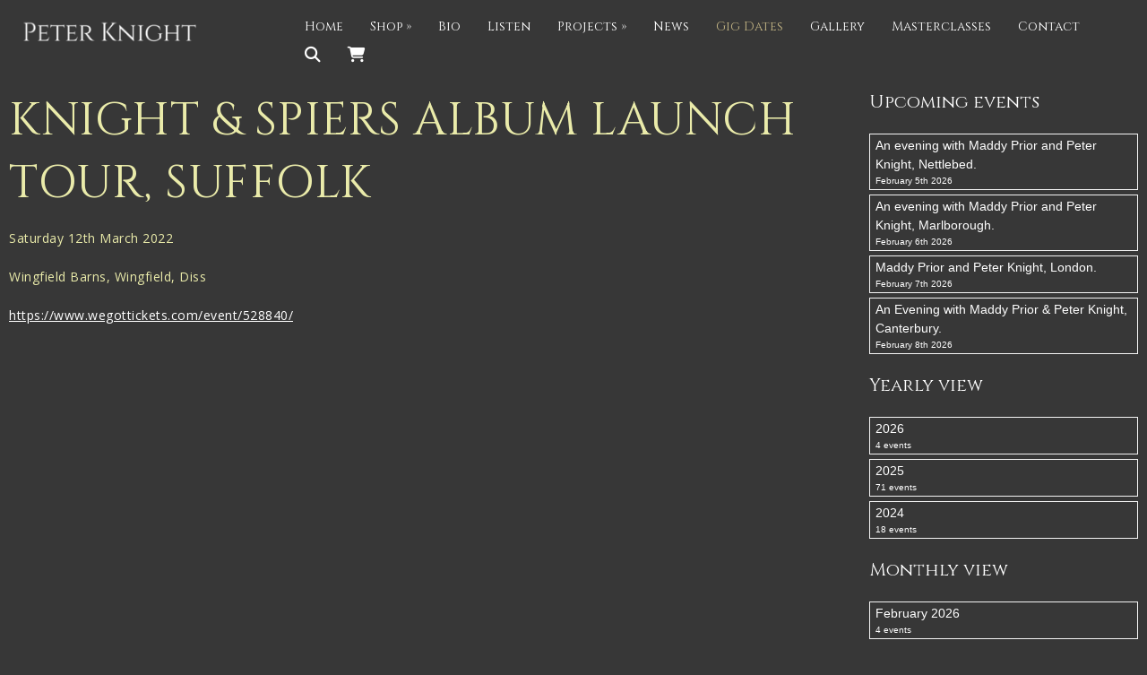

--- FILE ---
content_type: text/html; charset=UTF-8
request_url: https://www.peterknight.net/events/2022/03/12/knight-and-spiers-album-launch-tour-suffolk
body_size: 5561
content:
<!DOCTYPE html>
<html lang="en-GB">
<head>
    <!-- Website developed and hosted on Envelope by Sonder Digital Limited -->
    <!-- Account #287 on 9110e3171b4f50f28dcb88dd902d57a5  - RC  - Locale  from  in US  -->
    <!-- Live DB | User www.peterknight.net | Creds www.peterknight.net -->
    <!-- GID -->
    <script>var envelopeSessionUUID = "287-8522dfe6-44fc-435a-a816-9458bb7dfbc8"</script>
    <meta http-equiv="Content-Type" content="text/html; charset=utf-8">
    <title>Knight &amp; Spiers Album Launch Tour, Suffolk | Events | Peter Knight</title>
    <meta name="apple-mobile-web-app-title" content="Peter Knight">
    <!--<link rel="manifest" href="/manifest.json">-->
    <meta name="theme-color" content="#373737">
    <!--[if lt IE 9]>
    <script src="/js/html5.js"></script>
    <![endif]-->
        <link rel="canonical" href="https://www.peterknight.net/events/2022/03/12/knight-and-spiers-album-launch-tour-suffolk">
    <!-- last modified 2026-01-27 12:35:28 -->
    <link rel="alternate" hreflang="en" href="https://www.peterknight.net/events/2022/03/12/knight-and-spiers-album-launch-tour-suffolk">
    <!--[if lt IE 8]>
    <link rel="stylesheet" type="text/css" href="/css/ie7-and-lower.css">
    <![endif]-->
            <meta name="viewport" content="width=device-width, initial-scale=1">
    <meta name="description" content="Wingfield Barns, Wingfield, Diss">    
    <!-- Open Graph -->
<meta property="og:site_name" content="Peter Knight">
<meta property="og:title" content="Knight &amp; Spiers Album Launch Tour, Suffolk">
<meta property="og:type" content="event">
<meta property="og:description" content="Wingfield Barns, Wingfield, Diss">
<meta property="og:start_time" content="1647043200">
<meta property="og:url" content="https://www.peterknight.net/events/2022/03/12/knight-and-spiers-album-launch-tour-suffolk">
    <link type="text/css" rel="stylesheet" href="/userfiles/public/css/fa109f9c565ec566f3b8de22cfee2820x2022v3.css">
    <link type="text/css" rel="stylesheet" href="/css/theme/287-1769517328-181125v1.css">
        <script defer type="text/javascript" src="/userfiles/public/js/a3bfcd50a90cc3ca7618524086e40eb2x2023.js"></script>             
        <script src="/userfiles/public/js/ced27089c65a760f7deaecc0475afcbax2022v16.js"></script>
        <script src="/js/theme/287-1769517328-310320252.js"></script>
    <!-- FeaturesRender -->
<script type='text/javascript'>$(document).ready(function(){ $(window).resize(); $('a[href^="#"]').on('click',function (e) { console.log('clicked!'); e.preventDefault(); var target = this.hash, $target = $(target); if($(target).length) { $('html, body').stop().animate({ 'scrollTop': parseInt($target.offset().top)-0 }, 500, 'swing', function () { if (this.nodeName == "BODY") { return; } window.location.hash = target; }); return false; } }); });</script>
    <!-- 4995 --><link href="https://fonts.googleapis.com/css?family=Cinzel" rel="stylesheet">
<!-- 4996 --><link href="https://fonts.googleapis.com/css?family=Cinzel+Decorative" rel="stylesheet">
<!-- 4997 --><link href="https://fonts.googleapis.com/css?family=Lora" rel="stylesheet">
<!-- 5000 --><link href="https://fonts.googleapis.com/css?family=Open+Sans" rel="stylesheet">
        <!-- Global Site Tag (gtag.js) - Google Analytics -->
        <script async src="https://www.googletagmanager.com/gtag/js?id=G-B7PDTNQ8KV"></script>
        <script>
            window.dataLayer = window.dataLayer || [];
            function gtag(){
                dataLayer.push(arguments)
            }
                gtag('js', new Date());
                                gtag('config', 'G-B7PDTNQ8KV');
            let analyticsIsLoaded = false;
            gtag('event', "loaded", {
                'non_interaction': true,
                'event_callback': function () {
                    analyticsIsLoaded = true;
                }
            });
        </script>
                <link rel="canonical" href="https://www.peterknight.net/events/2022/03/12/knight-and-spiers-album-launch-tour-suffolk"/> 
            <style>
    .sf-menu UL A {    
    border-top: 1px solid white;
    border-top: 1px solid rgba(255, 255, 255, 0.2);
    }
    </style>
    <link rel="stylesheet" href="/js/fontawesome-pro-6.4.2-web/css/all.min.css" media="print" onload="this.media='all'">
    <link rel="stylesheet" href="/js/fontawesome-pro-6.4.2-web/css/sharp-light.min.css" media="print" onload="this.media='all'">
    <link rel="stylesheet" href="/js/fontawesome-pro-6.4.2-web/css/sharp-regular.min.css" media="print" onload="this.media='all'">
    <link rel="stylesheet" href="/js/fontawesome-pro-6.4.2-web/css/sharp-solid.min.css" media="print" onload="this.media='all'">
                <script>
                jQuery(function ($) {
                    $('a:not([href^="/"]),a[href*="ga=event"]').on('click', function (e) {
                        if($(this).data('lity') !== undefined) {
                            return true;
                        }
                        if(!analyticsIsLoaded) {
                            return true;
                        }
                        let url = $(this).attr('href');
                        if(url === undefined || url === "" || url.startsWith("#")) {
                            return true;
                        }
                        let target = $(this).attr('target');
                        let label = $(this).text();
                        let notYetComplete = true;
                        setTimeout(function () {
                            if (notYetComplete) {
                                console.log('Callback did not complete in a timely fashion')
                                document.location = url;
                            }
                        }, 750);
                        e.preventDefault();
                        gtag('event', url, {
                            'event_label': label + " (" + window.location.pathname + ")",
                            'event_category': 'Click event',
                            'event_callback': function () {
                                if (url) {
                                    notYetComplete = false;
                                    if(target == "_blank") {
                                        window.open(url,'_blank');
                                    } else {
                                        document.location = url;
                                    }
                                }
                            }
                        });
                    });
                });
            </script>
    <style>
        .clickableContents .contents {
            cursor:pointer;
        }
    </style>
    <script>
        $(document).ready(function() {
            $('.clickableContents .contents').click(function(e) {
                $(this).closest('.contents').find('A').click();
            });
        })
    </script>
</head>    
<body id="body_7178" class="body_events  bodyClass_  locale_default    product_ category_  productsPage  no_hero   isGuest">
<div id="top"></div>
    <nav id="responsiveSidebarWrapper">
        <div id="responsiveSidebar">
            <ul><li><a href="/" class="responsiveHeader" >Home</a></li><li><a href="/shop" >Shop</a></li><li><a href="/about-peter-knight" >Bio</a></li><li><a href="/listen" >Listen</a></li><li><a href="/projects" >Projects</a><ul><li><a class="backNav">Back</a></li><li><a href="/projects" class="responsiveHeader" >Projects</a><li><a href="/gigspanner" >Gigspanner</a></li><li><a href="/gigspanner-big-band" >Gigspanner Big Band</a></li><li><a href="/knight-and-spiers" >Knight and Spiers</a></li><li><a href="/shakespeare-birthplace-trust" >Shakespeare Birthplace Trust</a></li></ul></li><li><a href="/news" >News</a></li><li><a href="/events" >Gig Dates</a></li><li><a href="/gallery" >Gallery</a></li><li><a href="/masterclasses-with-peter-knight" >Masterclasses</a></li><li><a href="/contact" >Contact</a></li></ul>
        </div>
    </nav>
<div id="menuOverlay"></div>
<div id="wrapper" class=" parentPage_7178 full_width_wrapper no_notify">
        <script type="text/javascript">
        $(document).ready(function(){
            $(".showResponsive A,.hideResponsive A,#menuOverlay").click(function(){
               $('#wrapper').css('position','fixed');
               $("BODY").toggleClass('menuActive');
               $('#wrapper').one('webkitTransitionEnd otransitionend oTransitionEnd msTransitionEnd transitionend',function(e) {
                    $('BODY #wrapper').css('position','');
                    $('BODY.menuActive #wrapper').css('position','fixed');
                });
               return false;
            });
            $("#responsiveSidebar UL LI:has(ul) > A").addClass('hasChildren');
            $("#responsiveSidebar UL LI:has(ul) > A").click(function(){
                $(this).parent('LI').find('UL').first().css('left','0px');
                return false;
            });
            $("#responsiveSidebar UL A.backNav").click(function(){
                $(this).parent('LI').parent('UL').first().css('left','90vw');
                return false;
            });
        });
        </script>
    <div class="hide-on-desktop toggleResponsive ">
            <div class="grid-container">
                <div class="mobile-grid-100 tablet-grid-100">
                    <div class="showResponsive">
                        <a><i class="fas fa-bars"></i> <span class="menuText">Menu</span></a>
                    </div>
                    <div class="hideResponsive">
                        <a><i class="fas fa-arrow-left"></i> <span class="menuText">Menu</span></a>
                    </div>
                    <div class="responsiveBrandLogo">
                                            </div>
                        <div class="cartIcon">
                            <a href="/shop/basket">
                                                                    <i class="fas fa-lg fa-shopping-cart"></i>
                                                                                            </a>
                        </div>
                                            <div class="searchIcon">
                            <a href="/search"><i class="fas fa-search"></i></a>
                        </div>
                </div>
            </div>
        </div>
    <header id="headerOuter">
        <div id="header" class="header_content_blocks hide-on-tablet hide-on-mobile ">
            <div id="innerHeader">
                <div class="grid-container site-width">
<div id="contentBlock_accounts_themes_header_blocks_159133" class="variation_ alignment_  blockPosition_accounts_themes_header_blocks_1 contentBlock header_logo_with_dropdown block_full_width full_width_header_logo_with_dropdown"><div class='constrained-content'>
                <div class="hide-on-mobile grid-container">
            <div class="grid-25 tablet-grid-35 mobile-grid-100">
                <div class="brandLogo inline-image-upload" data-field='images_id_1' data-source='content_blocks_159133'>
                                            <a href="/"><img src="/image/6648bcb71fc330498ad983e6ba602903.png?size=650" width="650" height="130" data-width="2084" data-height="417" data-slug="6648bcb71fc330498ad983e6ba602903" data-id="31294944" class="fit-container" alt="Peter Knight" /></a>
                                    </div>
            </div>
            <div class="grid-75 tablet-grid-65">
        <nav id="mainnav" class="ufw_mainnav mainnav horizontalnav clearfix">
            <ul id="mainNavigationList" class="ufw_edt ufw_mainnav_ul mainNavigationList hide-on-mobile sf-menu">
                <li  class=" firstItem topLevel" id="mainnav_7175"><a class="inactive  ufw_edt ufw_mainnav_page_" href="/">Home</a></li><li  class=" topLevel" id="mainnav_10953"><a class="inactive  ufw_edt ufw_mainnav_page_shop" href="/shop">Shop</a><ul class="ufw_edt ufw_mainnav_subcats__ul"><li id="mainnav_category_3357"><a class="inactive" href="/shop/category/peter-knight"><span>Peter Knight CDs</span></a></li><li id="mainnav_category_3356"><a class="inactive" href="/shop/category/gigspanner"><span>Gigspanner CDs</span></a></li><li id="mainnav_category_3966"><a class="inactive" href="/shop/category/knight-and-spiers"><span>Knight & Spiers CDs</span></a></li><li id="mainnav_category_4523"><a class="inactive" href="/shop/category/merchandise"><span>Merchandise</span></a></li></ul></li><li  class=" topLevel" id="mainnav_10943"><a class="inactive  ufw_edt ufw_mainnav_page_about-peter-knight" href="/about-peter-knight">Bio</a></li><li  class=" topLevel" id="mainnav_10945"><a class="inactive  ufw_edt ufw_mainnav_page_listen" href="/listen">Listen</a></li><li  class=" topLevel" id="mainnav_10954"><a class="inactive  ufw_edt ufw_mainnav_page_projects" href="/projects">Projects</a><ul class="ufw_edt ufw_mainnav_subpages_projects_ul"><li id="mainnav_10956"><a class="ufw_edt ufw_mainnav_page_gigspanner inactive" href="/gigspanner"><span>Gigspanner</span></a></li><li id="mainnav_10957"><a class="ufw_edt ufw_mainnav_page_gigspanner-big-band inactive" href="/gigspanner-big-band"><span>Gigspanner Big Band</span></a></li><li id="mainnav_10958"><a class="ufw_edt ufw_mainnav_page_knight-and-spiers inactive" href="/knight-and-spiers"><span>Knight and Spiers</span></a></li><li id="mainnav_10959"><a class="ufw_edt ufw_mainnav_page_shakespeare-birthplace-trust inactive" href="/shakespeare-birthplace-trust"><span>Shakespeare Birthplace Trust</span></a></li></ul></li><li  class=" topLevel" id="mainnav_10942"><a class="inactive  ufw_edt ufw_mainnav_page_news" href="/news">News</a></li><li  class=" topLevel" id="mainnav_7178"><a class="active  ufw_edt ufw_mainnav_page_events" href="/events">Gig Dates</a></li><li  class=" topLevel" id="mainnav_7180"><a class="inactive  ufw_edt ufw_mainnav_page_gallery" href="/gallery">Gallery</a></li><li  class=" topLevel" id="mainnav_10944"><a class="inactive  ufw_edt ufw_mainnav_page_masterclasses-with-peter-knight" href="/masterclasses-with-peter-knight">Masterclasses</a></li><li  class=" lastItem topLevel" id="mainnav_7181"><a class="inactive  ufw_edt ufw_mainnav_page_contact" href="/contact">Contact</a></li>
                <li id="navigation_search" class="navigation_search"><a class="ufw_edt ufw_mainnav_search" href="/search"><i class="fa fa-lg fa-search"></i></a>
                                    </li>
<li id="navigation_basket"  class="navigation_basket"><a class="ufw_edt ufw_mainnav_basket" title="Basket &pound; ( item)"  href="/shop/basket"><i style='position: relative' class="fa fa-lg fa-shopping-cart"></i></a></li>
            </ul>
        </nav>
            </div>
        </div>
        </div><div class="clear"></div></div>
                </div>
            </div>
            <div class="clear"></div>
        </div>
    </header>
    <div id="bodycontent">
            <div id="heroImage">                                            </div>
<div class="pagesPage  process_ currentPage_7178 currentPage_events page_style_normal  page_type_events">
    <div class="grid-container">
                <div class="constrained-content">
                        <div class="mainarea grid-parent grid-75 mobile-grid-100 tablet-grid-75 narrow_page sidenavRight">
                <main id="pageContent" class="pageContent">
                    <script type="application/ld+json">{"@context":"https:\/\/schema.org","@type":"BreadcrumbList","itemListElement":[{"@type":"ListItem","position":1,"name":"Home","item":{"@id":"https:\/\/www.peterknight.net\/","name":"Home"}},{"@type":"ListItem","position":2,"name":"Gig Dates","item":{"@id":"https:\/\/www.peterknight.net\/events","name":"Gig Dates"}},{"@type":"ListItem","position":3,"name":"Knight & Spiers Album Launch Tour, Suffolk","item":{"@id":"https:\/\/www.peterknight.net\/events\/2022\/03\/12\/knight-and-spiers-album-launch-tour-suffolk","name":"Knight & Spiers Album Launch Tour, Suffolk"}}],"name":"Breadcrumbs"}</script>
                                                    <div class="h1Constraint constrained-content">
                                <div class="grid-100">
                                    <div id="h1">
                                        <h1 data-field='h1_title' data-source='events_9739' class='inline-editable-plain' >Knight & Spiers Album Launch Tour, Suffolk</h1>
                                    </div>
                                </div>
                            </div>
<div class="constrained-content">
<!-- viewing an event  -->
        <div class="grid-100">
            <div class="eventDates">
            <p class="itemDate">Saturday 12th March 2022</p>
            </div>
        </div>
</div>
<script type="application/ld+json">{"@context":"http:\/\/schema.org","@type":"Event","name":"Knight &amp; Spiers Album Launch Tour, Suffolk","startDate":"2022-03-12T 00:00:00","endDate":"2022-03-12T00:00:00","description":"Wingfield Barns, Wingfield, Diss\r\n","url":"https:\/\/www.peterknight.net\/events\/2022\/03\/12\/knight-and-spiers-album-launch-tour-suffolk","location":{"@type":"Place","name":"Knight &amp; Spiers Album Launch Tour, Suffolk","address":"https:\/\/www.peterknight.net\/events\/2022\/03\/12\/knight-and-spiers-album-launch-tour-suffolk"}} </script>
<!-- 
<div class="eventOverview">
    <div class="grid-100">
    <p class="itemDate">Saturday 12th March 2022</p>
    </div>
</div>
-->
<div id="contentBlock_events_blocks_641063" class="variation_ alignment_  blockPosition_events_blocks_1 contentBlock one_column block_normal normal_one_column"><div class='constrained-content'><div  class="contents_1_outer grid-100"><div   data-field='contents_1'  data-source='content_blocks_641063' id='contents_1_content_blocks_641063' class="clearfix inline-editable contents_1 narrow"><p class="ufw_p_1 ufw_edt">Wingfield Barns, Wingfield, Diss</p>
<p class="ufw_p_2 ufw_edt"><a href="https://www.wegottickets.com/event/528840/" class="ufw_a_1 ufw_edt">https://www.wegottickets.com/event/528840/</a></p></div></div></div><div class="clear"></div></div>
                </main>
            </div>
                            <div id="secondaryNavigation" class="noPrint sidebar mobile-grid-100 tablet-grid-25 grid-25">
                    <div class="secondaryNavigationInner">
        <!-- events sidebar -->
        <div class="recentPosts">
            <h2>Upcoming events</h2>
            <div class="pageNav"><ul id="upcomingEventsList"><li class="level_0"><a class="inactive" href="/events/2026/02/05/an-evening-with-maddy-prior-and-peter-knight-nettlebed">An evening with Maddy Prior and Peter Knight, Nettlebed. <small>February 5th 2026</small></a></li><li class="level_0"><a class="inactive" href="/events/2026/02/06/an-evening-with-maddy-prior-and-peter-knight-marlborough">An evening with Maddy Prior and Peter Knight, Marlborough. <small>February 6th 2026</small></a></li><li class="level_0"><a class="inactive" href="/events/2026/02/07/maddy-prior-and-peter-knight">Maddy Prior and Peter Knight, London. <small>February 7th 2026</small></a></li><li class="level_0"><a class="inactive" href="/events/2026/02/08/an-evening-with-maddy-prior-and-peter-knight-canterbury">An Evening with Maddy Prior & Peter Knight, Canterbury. <small>February 8th 2026</small></a></li></ul></div>        </div>
        <div class="archiveNav archiveNavYearly">
            <h2>Yearly view</h2><div class="pageNav"><ul id="monthlyEventsList"><li class="level_0"><a href="/events/2026">2026 <small>4 events</small></a></li><li class="level_0"><a href="/events/2025">2025 <small>71 events</small></a></li><li class="level_0"><a href="/events/2024">2024 <small>18 events</small></a></li></ul></div>
        </div>
        <div class="archiveNav archiveNavUpcoming">
            <h2>Monthly view</h2><div class="pageNav"><ul id="monthlyEventsList"><li class="level_0"><a href="/events/2026/02">February 2026 <small>4 events</small></a></li></ul></div>
        </div>
        <div class="archiveNav archiveNavOld">
            <h2>Old events</h2><div class="pageNav"><ul id="archiveEventsList"><li class="level_0"><a href="/events/2025/11">November 2025 (21)</a></li><li class="level_0"><a href="/events/2025/10">October 2025 (1)</a></li><li class="level_0"><a href="/events/2025/08">August 2025 (1)</a></li><li class="level_0"><a href="/events/2025/04">April 2025 (23)</a></li></ul></div>
        </div>
                        <div class="clear"></div>
                    </div>
                </div>
                    </div>
    </div>
</div><div class="clear"></div>
    </div>
    <footer id='footer' class="inline-editable-container">
            <div class="grid-container">                
<div id="contentBlock_accounts_themes_footer_blocks_159135" class="variation_light_outline alignment_ center blockPosition_accounts_themes_footer_blocks_1 contentBlock social_media_icons block_full_width full_width_social_media_icons"><div class='constrained-content'><p><a class='social_media_icons social_media_icons_widget_1_2055e4e76b9aec8cfa50e55963977207' href="https://www.facebook.com/peter.knightsteeleyespan"><img width="50" height="50" data-id='0' data-alternative-id='0' class='fit-container' alt="Follow Peter Knight on Facebook" src="/img/dynamic/50/w/80/light_outline_facebook-31286748.png" /></a><a  class='social_media_icons social_media_icons_widget_1_2055e4e76b9aec8cfa50e55963977207' href="https://twitter.com/Gigspanner"><img width="50" height="50" data-id='0' data-alternative-id='0' class='fit-container' alt="Follow Peter Knight on Twitter" src="/img/dynamic/light_outline_twitter-31286762.png" /></a><a class='social_media_icons social_media_icons_widget_1_2055e4e76b9aec8cfa50e55963977207' href="https://www.youtube.com/channel/UCFaQtjtlNhnGBaxVwGwgabQ/videos"><img width="50" height="50" data-id='0' data-alternative-id='0' class='fit-container' alt="Follow Peter Knight on YouTube" src="/img/dynamic/50/w/80/light_outline_youtube-31286760.png" /></a></p></div><div class="clear"></div></div>
            </div>  
                <div class="copyrightContainer grid-container constrained-content site-width">
            <div id='ufwCopyrightFooterText' class="inline-editable-container">
                <div class="grid-100">
                    <p>Copyright &copy; 2026  | <a rel="nofollow" href="/admin/login.php">Admin Area</a> | <a href="/privacy">Privacy and Cookie Policy</a> | <a  href="/accessibility">Accessibility Statement</a> | <a  rel="nofollow"  href="https://www.sonderdigital.co.uk">Website by Sonder Digital</a></p>
                </div>            
            </div>
            <div class="clear"></div>                   
        </div>
    </footer>
</div>
<div class="updatingPage hide"><img width="16" height="16" src="/img/loading.gif" alt="Loading..." /> Updating page...</div>
</body>
<!-- Website developed and hosted by Sonder Digital Limited -->
</html> 
<!-- Page created in 0.162381 seconds. -->

--- FILE ---
content_type: application/javascript
request_url: https://www.peterknight.net/userfiles/public/js/a3bfcd50a90cc3ca7618524086e40eb2x2023.js
body_size: 33077
content:
(function(window,factory){if(typeof define==='function'&&define.amd){define(['jquery'],function($){return factory(window,$)})}else if(typeof module==='object'&&typeof module.exports==='object'){module.exports=factory(window,require('jquery'))}else{window.lity=factory(window,window.jQuery||window.Zepto)}}(typeof window!=="undefined"?window:this,function(window,$){'use strict';var document=window.document;var _win=$(window);var _deferred=$.Deferred;var _html=$('html');var _instances=[];var _attrAriaHidden='aria-hidden';var _dataAriaHidden='lity-'+_attrAriaHidden;var _focusableElementsSelector='a[href],area[href],input:not([disabled]),select:not([disabled]),textarea:not([disabled]),button:not([disabled]),iframe,object,embed,[contenteditable],[tabindex]:not([tabindex^="-"])';var _defaultOptions={handler:null,handlers:{image:imageHandler,inline:inlineHandler,youtube:youtubeHandler,vimeo:vimeoHandler,googlemaps:googlemapsHandler,facebookvideo:facebookvideoHandler,iframe:iframeHandler},template:'<div class="lity" role="dialog" aria-label="Dialog Window (Press escape to close)" tabindex="-1"><div class="lity-wrap" data-lity-close role="document"><div class="lity-loader" aria-hidden="true">Loading...</div><div class="lity-container"><div class="lity-content"></div><button class="lity-close" type="button" aria-label="Close (Press escape to close)" data-lity-close>&times;</button></div></div></div>'};var _imageRegexp=/(^data:image\/)|(\.(png|jpe?g|gif|svg|webp|bmp|ico|tiff?)(\?\S*)?$)/i;var _youtubeRegex=/(youtube(-nocookie)?\.com|youtu\.be)\/(watch\?v=|v\/|u\/|embed\/?)?([\w-]{11})(.*)?/i;var _vimeoRegex=/(vimeo(pro)?.com)\/(?:[^\d]+)?(\d+)\??(.*)?$/;var _googlemapsRegex=/((maps|www)\.)?google\.([^\/\?]+)\/?((maps\/?)?\?)(.*)/i;var _facebookvideoRegex=/(facebook\.com)\/([a-z0-9_-]*)\/videos\/([0-9]*)(.*)?$/i;var _transitionEndEvent=(function(){var el=document.createElement('div');var transEndEventNames={WebkitTransition:'webkitTransitionEnd',MozTransition:'transitionend',OTransition:'oTransitionEnd otransitionend',transition:'transitionend'};for(var name in transEndEventNames){if(el.style[name]!==undefined){return transEndEventNames[name]}}
return!1})();function transitionEnd(element){var deferred=_deferred();if(!_transitionEndEvent||!element.length){deferred.resolve()}else{element.one(_transitionEndEvent,deferred.resolve);setTimeout(deferred.resolve,500)}
return deferred.promise()}
function settings(currSettings,key,value){if(arguments.length===1){return $.extend({},currSettings)}
if(typeof key==='string'){if(typeof value==='undefined'){return typeof currSettings[key]==='undefined'?null:currSettings[key]}
currSettings[key]=value}else{$.extend(currSettings,key)}
return this}
function parseQueryParams(params){var pairs=decodeURI(params.split('#')[0]).split('&');var obj={},p;for(var i=0,n=pairs.length;i<n;i++){if(!pairs[i]){continue}
p=pairs[i].split('=');obj[p[0]]=p[1]}
return obj}
function appendQueryParams(url,params){return url+(url.indexOf('?')>-1?'&':'?')+$.param(params)}
function transferHash(originalUrl,newUrl){var pos=originalUrl.indexOf('#');if(-1===pos){return newUrl}
if(pos>0){originalUrl=originalUrl.substr(pos)}
return newUrl+originalUrl}
function error(msg){return $('<span class="lity-error"/>').append(msg)}
function imageHandler(target,instance){var desc=(instance.opener()&&instance.opener().data('lity-desc'))||'Image with no description';var img=$('<img src="'+target+'" alt="'+desc+'"/>');var deferred=_deferred();var failed=function(){deferred.reject(error('Failed loading image'))};img.on('load',function(){if(this.naturalWidth===0){return failed()}
deferred.resolve(img)}).on('error',failed);return deferred.promise()}
imageHandler.test=function(target){return _imageRegexp.test(target)};function inlineHandler(target,instance){var el,placeholder,hasHideClass;try{el=$(target)}catch(e){return!1}
if(!el.length){return!1}
placeholder=$('<i style="display:none !important"/>');hasHideClass=el.hasClass('lity-hide');instance.element().one('lity:remove',function(){placeholder.before(el).remove();if(hasHideClass&&!el.closest('.lity-content').length){el.addClass('lity-hide')}});return el.removeClass('lity-hide').after(placeholder)}
function youtubeHandler(target){var matches=_youtubeRegex.exec(target);if(!matches){return!1}
return iframeHandler(transferHash(target,appendQueryParams('https://www.youtube'+(matches[2]||'')+'.com/embed/'+matches[4],$.extend({autoplay:1},parseQueryParams(matches[5]||'')))))}
function vimeoHandler(target){var matches=_vimeoRegex.exec(target);if(!matches){return!1}
return iframeHandler(transferHash(target,appendQueryParams('https://player.vimeo.com/video/'+matches[3],$.extend({autoplay:1},parseQueryParams(matches[4]||'')))))}
function facebookvideoHandler(target){var matches=_facebookvideoRegex.exec(target);if(!matches){return!1}
if(0!==target.indexOf('http')){target='https:'+target}
return iframeHandler(transferHash(target,appendQueryParams('https://www.facebook.com/plugins/video.php?href='+target,$.extend({autoplay:1},parseQueryParams(matches[4]||'')))))}
function googlemapsHandler(target){var matches=_googlemapsRegex.exec(target);if(!matches){return!1}
return iframeHandler(transferHash(target,appendQueryParams('https://www.google.'+matches[3]+'/maps?'+matches[6],{output:matches[6].indexOf('layer=c')>0?'svembed':'embed'})))}
function iframeHandler(target){return '<div class="lity-iframe-container"><iframe frameborder="0" allowfullscreen src="'+target+'"/></div>'}
function winHeight(){return document.documentElement.clientHeight?document.documentElement.clientHeight:Math.round(_win.height())}
function keydown(e){var current=currentInstance();if(!current){return}
if(e.keyCode===27){current.close()}
if(e.keyCode===9){handleTabKey(e,current)}}
function handleTabKey(e,instance){var focusableElements=instance.element().find(_focusableElementsSelector);var focusedIndex=focusableElements.index(document.activeElement);if(e.shiftKey&&focusedIndex<=0){focusableElements.get(focusableElements.length-1).focus();e.preventDefault()}else if(!e.shiftKey&&focusedIndex===focusableElements.length-1){focusableElements.get(0).focus();e.preventDefault()}}
function resize(){$.each(_instances,function(i,instance){instance.resize()})}
function registerInstance(instanceToRegister){if(1===_instances.unshift(instanceToRegister)){_html.addClass('lity-active');_win.on({resize:resize,keydown:keydown})}
$('body > *').not(instanceToRegister.element()).addClass('lity-hidden').each(function(){var el=$(this);if(undefined!==el.data(_dataAriaHidden)){return}
el.data(_dataAriaHidden,el.attr(_attrAriaHidden)||null)}).attr(_attrAriaHidden,'true')}
function removeInstance(instanceToRemove){var show;instanceToRemove.element().attr(_attrAriaHidden,'true');if(1===_instances.length){_html.removeClass('lity-active');_win.off({resize:resize,keydown:keydown})}
_instances=$.grep(_instances,function(instance){return instanceToRemove!==instance});if(!!_instances.length){show=_instances[0].element()}else{show=$('.lity-hidden')}
show.removeClass('lity-hidden').each(function(){var el=$(this),oldAttr=el.data(_dataAriaHidden);if(!oldAttr){el.removeAttr(_attrAriaHidden)}else{el.attr(_attrAriaHidden,oldAttr)}
el.removeData(_dataAriaHidden)})}
function currentInstance(){if(0===_instances.length){return null}
return _instances[0]}
function factory(target,instance,handlers,preferredHandler){var handler='inline',content;var currentHandlers=$.extend({},handlers);if(preferredHandler&&currentHandlers[preferredHandler]){content=currentHandlers[preferredHandler](target,instance);handler=preferredHandler}else{$.each(['inline','iframe'],function(i,name){delete currentHandlers[name];currentHandlers[name]=handlers[name]});$.each(currentHandlers,function(name,currentHandler){if(!currentHandler){return!0}
if(currentHandler.test&&!currentHandler.test(target,instance)){return!0}
content=currentHandler(target,instance);if(!1!==content){handler=name;return!1}})}
return{handler:handler,content:content||''}}
function Lity(target,options,opener,activeElement){var self=this;var result;var isReady=!1;var isClosed=!1;var element;var content;options=$.extend({},_defaultOptions,options);element=$(options.template);self.element=function(){return element};self.opener=function(){return opener};self.options=$.proxy(settings,self,options);self.handlers=$.proxy(settings,self,options.handlers);self.resize=function(){if(!isReady||isClosed){return}
content.css('max-height',winHeight()+'px').trigger('lity:resize',[self])};self.close=function(){if(!isReady||isClosed){return}
isClosed=!0;removeInstance(self);var deferred=_deferred();if(activeElement&&(document.activeElement===element[0]||$.contains(element[0],document.activeElement))){activeElement.focus()}
content.trigger('lity:close',[self]);element.removeClass('lity-opened').addClass('lity-closed');transitionEnd(content.add(element)).always(function(){content.trigger('lity:remove',[self]);element.remove();element=undefined;deferred.resolve()});return deferred.promise()};result=factory(target,self,options.handlers,options.handler);element.attr(_attrAriaHidden,'false').addClass('lity-loading lity-opened lity-'+result.handler).appendTo('body').focus().on('click','[data-lity-close]',function(e){if($(e.target).is('[data-lity-close]')){self.close()}}).trigger('lity:open',[self]);registerInstance(self);$.when(result.content).always(ready);function ready(result){content=$(result).css('max-height',winHeight()+'px');element.find('.lity-loader').each(function(){var loader=$(this);transitionEnd(loader).always(function(){loader.remove()})});element.removeClass('lity-loading').find('.lity-content').empty().append(content);isReady=!0;content.trigger('lity:ready',[self])}}
function lity(target,options,opener){$.ajax({url:"/callbacks/server-log.php?event="+$(this).attr('href')});if(!target.preventDefault){opener=$(opener)}else{target.preventDefault();opener=$(this);target=opener.data('lity-target')||opener.attr('href')||opener.attr('src')}
var instance=new Lity(target,$.extend({},opener.data('lity-options')||opener.data('lity'),options),opener,document.activeElement);if(!target.preventDefault){return instance}}
lity.version='2.2.1';lity.options=$.proxy(settings,lity,_defaultOptions);lity.handlers=$.proxy(settings,lity,_defaultOptions.handlers);lity.current=currentInstance;$(document).on('click.lity','[data-lity]',lity);return lity}));(function(a){a.tools=a.tools||{version:"v1.2.7"},a.tools.tooltip={conf:{effect:"toggle",fadeOutSpeed:"fast",predelay:0,delay:30,opacity:1,tip:0,fadeIE:!1,position:["top","center"],offset:[0,0],relative:!1,cancelDefault:!0,events:{def:"mouseenter,mouseleave",input:"focus,blur",widget:"focus mouseenter,blur mouseleave",tooltip:"mouseenter,mouseleave"},layout:"<div/>",tipClass:"tooltip"},addEffect:function(a,c,d){b[a]=[c,d]}};var b={toggle:[function(a){var b=this.getConf(),c=this.getTip(),d=b.opacity;d<1&&c.css({opacity:d}),c.show(),a.call()},function(a){this.getTip().hide(),a.call()}],fade:[function(b){var c=this.getConf();!a.browser.msie||c.fadeIE?this.getTip().fadeTo(c.fadeInSpeed,c.opacity,b):(this.getTip().show(),b())},function(b){var c=this.getConf();!a.browser.msie||c.fadeIE?this.getTip().fadeOut(c.fadeOutSpeed,b):(this.getTip().hide(),b())}]};function c(b,c,d){var e=d.relative?b.position().top:b.offset().top,f=d.relative?b.position().left:b.offset().left,g=d.position[0];e-=c.outerHeight()-d.offset[0],f+=b.outerWidth()+d.offset[1],/iPad/i.test(navigator.userAgent)&&(e-=a(window).scrollTop());var h=c.outerHeight()+b.outerHeight();g=="center"&&(e+=h/2),g=="bottom"&&(e+=h),g=d.position[1];var i=c.outerWidth()+b.outerWidth();g=="center"&&(f-=i/2),g=="left"&&(f-=i);return{top:e,left:f}}function d(d,e){var f=this,g=d.add(f),h,i=0,j=0,k=d.attr("title"),l=d.attr("data-tooltip"),m=b[e.effect],n,o=d.is(":input"),p=o&&d.is(":checkbox, :radio, select, :button, :submit"),q=d.attr("type"),r=e.events[q]||e.events[o?p?"widget":"input":"def"];if(!m)throw"Nonexistent effect \""+e.effect+"\"";r=r.split(/,\s*/);if(r.length!=2)throw"Tooltip: bad events configuration for "+q;d.on(r[0],function(a){clearTimeout(i),e.predelay?j=setTimeout(function(){f.show(a)},e.predelay):f.show(a)}).on(r[1],function(a){clearTimeout(j),e.delay?i=setTimeout(function(){f.hide(a)},e.delay):f.hide(a)}),k&&e.cancelDefault&&(d.removeAttr("title"),d.data("title",k)),a.extend(f,{show:function(b){if(!h){l?h=a(l):e.tip?h=a(e.tip).eq(0):k?h=a(e.layout).addClass(e.tipClass).appendTo(document.body).hide().append(k):(h=d.next(),h.length||(h=d.parent().next()));if(!h.length)throw"Cannot find tooltip for "+d}if(f.isShown())return f;h.stop(!0,!0);var o=c(d,h,e);e.tip&&h.html(d.data("title")),b=a.Event(),b.type="onBeforeShow",g.trigger(b,[o]);if(b.isDefaultPrevented())return f;o=c(d,h,e),h.css({position:"absolute",top:o.top,left:o.left}),n=!0,m[0].call(f,function(){b.type="onShow",n="full",g.trigger(b)});var p=e.events.tooltip.split(/,\s*/);h.data("__set")||(h.off(p[0]).on(p[0],function(){clearTimeout(i),clearTimeout(j)}),p[1]&&!d.is("input:not(:checkbox, :radio), textarea")&&h.off(p[1]).on(p[1],function(a){a.relatedTarget!=d[0]&&d.trigger(r[1].split(" ")[0])}),e.tip||h.data("__set",!0));return f},hide:function(c){if(!h||!f.isShown())return f;c=a.Event(),c.type="onBeforeHide",g.trigger(c);if(!c.isDefaultPrevented()){n=!1,b[e.effect][1].call(f,function(){c.type="onHide",g.trigger(c)});return f}},isShown:function(a){return a?n=="full":n},getConf:function(){return e},getTip:function(){return h},getTrigger:function(){return d}}),a.each("onHide,onBeforeShow,onShow,onBeforeHide".split(","),function(b,c){a.isFunction(e[c])&&a(f).on(c,e[c]),f[c]=function(b){b&&a(f).on(c,b);return f}})}a.fn.tooltip=function(b){var c=this.data("tooltip");if(c)return c;b=a.extend(!0,{},a.tools.tooltip.conf,b),typeof b.position=="string"&&(b.position=b.position.split(/,?\s/)),this.each(function(){c=new d(a(this),b),a(this).data("tooltip",c)});return b.api?c:this}})(jQuery);(function(a){var b=a.tools.tooltip;b.dynamic={conf:{classNames:"top right bottom left"}};function c(b){var c=a(window),d=c.width()+c.scrollLeft(),e=c.height()+c.scrollTop();return[b.offset().top<=c.scrollTop(),d<=b.offset().left+b.width(),e<=b.offset().top+b.height(),c.scrollLeft()>=b.offset().left]}function d(a){var b=a.length;while(b--)if(a[b])return!1;return!0}a.fn.dynamic=function(e){typeof e=="number"&&(e={speed:e}),e=a.extend({},b.dynamic.conf,e);var f=a.extend(!0,{},e),g=e.classNames.split(/\s/),h;this.each(function(){var b=a(this).tooltip().onBeforeShow(function(b,e){var i=this.getTip(),j=this.getConf();h||(h=[j.position[0],j.position[1],j.offset[0],j.offset[1],a.extend({},j)]),a.extend(j,h[4]),j.position=[h[0],h[1]],j.offset=[h[2],h[3]],i.css({visibility:"hidden",position:"absolute",top:e.top,left:e.left}).show();var k=a.extend(!0,{},f),l=c(i);if(!d(l)){l[2]&&(a.extend(j,k.top),j.position[0]="top",i.addClass(g[0])),l[3]&&(a.extend(j,k.right),j.position[1]="right",i.addClass(g[1])),l[0]&&(a.extend(j,k.bottom),j.position[0]="bottom",i.addClass(g[2])),l[1]&&(a.extend(j,k.left),j.position[1]="left",i.addClass(g[3]));if(l[0]||l[2])j.offset[0]*=-1;if(l[1]||l[3])j.offset[1]*=-1}i.css({visibility:"visible"}).hide()});b.onBeforeShow(function(){var a=this.getConf(),b=this.getTip();setTimeout(function(){a.position=[h[0],h[1]],a.offset=[h[2],h[3]]},0)}),b.onHide(function(){var a=this.getTip();a.removeClass(e.classNames)}),ret=b});return e.api?ret:this}})(jQuery);(function(a){var b=a.tools.tooltip;a.extend(b.conf,{direction:"up",bounce:!1,slideOffset:10,slideInSpeed:200,slideOutSpeed:200,slideFade:!a.browser.msie});var c={up:["-","top"],down:["+","top"],left:["-","left"],right:["+","left"]};b.addEffect("slide",function(a){var b=this.getConf(),d=this.getTip(),e=b.slideFade?{opacity:b.opacity}:{},f=c[b.direction]||c.up;e[f[1]]=f[0]+"="+b.slideOffset,b.slideFade&&d.css({opacity:0}),d.show().animate(e,b.slideInSpeed,a)},function(b){var d=this.getConf(),e=d.slideOffset,f=d.slideFade?{opacity:0}:{},g=c[d.direction]||c.up,h=""+g[0];d.bounce&&(h=h=="+"?"-":"+"),f[g[1]]=h+"="+e,this.getTip().animate(f,d.slideOutSpeed,function(){a(this).hide(),b.call()})})})(jQuery);(function($){$.extend($.ui,{timepicker:{version:"0.3.3"}});var PROP_NAME='timepicker',tpuuid=new Date().getTime();function Timepicker(){this.debug=!0;this._curInst=null;this._disabledInputs=[];this._timepickerShowing=!1;this._inDialog=!1;this._dialogClass='ui-timepicker-dialog';this._mainDivId='ui-timepicker-div';this._inlineClass='ui-timepicker-inline';this._currentClass='ui-timepicker-current';this._dayOverClass='ui-timepicker-days-cell-over';this.regional=[];this.regional['']={hourText:'Hour',minuteText:'Minute',amPmText:['AM','PM'],closeButtonText:'Done',nowButtonText:'Now',deselectButtonText:'Deselect'};this._defaults={showOn:'focus',button:null,showAnim:'fadeIn',showOptions:{},appendText:'',beforeShow:null,onSelect:null,onClose:null,timeSeparator:':',periodSeparator:' ',showPeriod:!1,showPeriodLabels:!0,showLeadingZero:!0,showMinutesLeadingZero:!0,altField:'',defaultTime:'now',myPosition:'left top',atPosition:'left bottom',onHourShow:null,onMinuteShow:null,hours:{starts:0,ends:23},minutes:{starts:0,ends:55,interval:5,manual:[]},rows:4,showHours:!0,showMinutes:!0,optionalMinutes:!1,showCloseButton:!1,showNowButton:!1,showDeselectButton:!1,maxTime:{hour:null,minute:null},minTime:{hour:null,minute:null}};$.extend(this._defaults,this.regional['']);this.tpDiv=$('<div id="'+this._mainDivId+'" class="ui-timepicker ui-widget ui-helper-clearfix ui-corner-all " style="display: none"></div>')}
$.extend(Timepicker.prototype,{markerClassName:'hasTimepicker',log:function(){if(this.debug)
console.log.apply('',arguments)},_widgetTimepicker:function(){return this.tpDiv},setDefaults:function(settings){extendRemove(this._defaults,settings||{});return this},_attachTimepicker:function(target,settings){var inlineSettings=null;for(var attrName in this._defaults){var attrValue=target.getAttribute('time:'+attrName);if(attrValue){inlineSettings=inlineSettings||{};try{inlineSettings[attrName]=eval(attrValue)}catch(err){inlineSettings[attrName]=attrValue}}}
var nodeName=target.nodeName.toLowerCase();var inline=(nodeName=='div'||nodeName=='span');if(!target.id){this.uuid+=1;target.id='tp'+this.uuid}
var inst=this._newInst($(target),inline);inst.settings=$.extend({},settings||{},inlineSettings||{});if(nodeName=='input'){this._connectTimepicker(target,inst);this._setTimeFromField(inst)}else if(inline){this._inlineTimepicker(target,inst)}},_newInst:function(target,inline){var id=target[0].id.replace(/([^A-Za-z0-9_-])/g,'\\\\$1');return{id:id,input:target,inline:inline,tpDiv:(!inline?this.tpDiv:$('<div class="'+this._inlineClass+' ui-timepicker ui-widget  ui-helper-clearfix"></div>'))}},_connectTimepicker:function(target,inst){var input=$(target);inst.append=$([]);inst.trigger=$([]);if(input.hasClass(this.markerClassName)){return}
this._attachments(input,inst);input.addClass(this.markerClassName).keydown(this._doKeyDown).keyup(this._doKeyUp).bind("setData.timepicker",function(event,key,value){inst.settings[key]=value}).bind("getData.timepicker",function(event,key){return this._get(inst,key)});$.data(target,PROP_NAME,inst)},_doKeyDown:function(event){var inst=$.timepicker._getInst(event.target);var handled=!0;inst._keyEvent=!0;if($.timepicker._timepickerShowing){switch(event.keyCode){case 9:$.timepicker._hideTimepicker();handled=!1;break;case 13:$.timepicker._updateSelectedValue(inst);$.timepicker._hideTimepicker();return!1;break;case 27:$.timepicker._hideTimepicker();break;default:handled=!1}}
else if(event.keyCode==36&&event.ctrlKey){$.timepicker._showTimepicker(this)}
else{handled=!1}
if(handled){event.preventDefault();event.stopPropagation()}},_doKeyUp:function(event){var inst=$.timepicker._getInst(event.target);$.timepicker._setTimeFromField(inst);$.timepicker._updateTimepicker(inst)},_attachments:function(input,inst){var appendText=this._get(inst,'appendText');var isRTL=this._get(inst,'isRTL');if(inst.append){inst.append.remove()}
if(appendText){inst.append=$('<span class="'+this._appendClass+'">'+appendText+'</span>');input[isRTL?'before':'after'](inst.append)}
input.unbind('focus.timepicker',this._showTimepicker);input.unbind('click.timepicker',this._adjustZIndex);if(inst.trigger){inst.trigger.remove()}
var showOn=this._get(inst,'showOn');if(showOn=='focus'||showOn=='both'){input.bind("focus.timepicker",this._showTimepicker);input.bind("click.timepicker",this._adjustZIndex)}
if(showOn=='button'||showOn=='both'){var button=this._get(inst,'button');if(button==null){button=$('<button class="ui-timepicker-trigger" type="button">...</button>');input.after(button)}
$(button).bind("click.timepicker",function(){if($.timepicker._timepickerShowing&&$.timepicker._lastInput==input[0]){$.timepicker._hideTimepicker()}else if(!inst.input.is(':disabled')){$.timepicker._showTimepicker(input[0])}
return!1})}},_inlineTimepicker:function(target,inst){var divSpan=$(target);if(divSpan.hasClass(this.markerClassName))
return;divSpan.addClass(this.markerClassName).append(inst.tpDiv).bind("setData.timepicker",function(event,key,value){inst.settings[key]=value}).bind("getData.timepicker",function(event,key){return this._get(inst,key)});$.data(target,PROP_NAME,inst);this._setTimeFromField(inst);this._updateTimepicker(inst);inst.tpDiv.show()},_adjustZIndex:function(input){input=input.target||input;var inst=$.timepicker._getInst(input);inst.tpDiv.css('zIndex',$.timepicker._getZIndex(input)+1)},_showTimepicker:function(input){input=input.target||input;if(input.nodeName.toLowerCase()!='input'){input=$('input',input.parentNode)[0]}
if($.timepicker._isDisabledTimepicker(input)||$.timepicker._lastInput==input){return}
$.timepicker._hideTimepicker();var inst=$.timepicker._getInst(input);if($.timepicker._curInst&&$.timepicker._curInst!=inst){$.timepicker._curInst.tpDiv.stop(!0,!0)}
var beforeShow=$.timepicker._get(inst,'beforeShow');extendRemove(inst.settings,(beforeShow?beforeShow.apply(input,[input,inst]):{}));inst.lastVal=null;$.timepicker._lastInput=input;$.timepicker._setTimeFromField(inst);if($.timepicker._inDialog){input.value=''}
if(!$.timepicker._pos){$.timepicker._pos=$.timepicker._findPos(input);$.timepicker._pos[1]+=input.offsetHeight}
var isFixed=!1;$(input).parents().each(function(){isFixed|=$(this).css('position')=='fixed';return!isFixed});var offset={left:$.timepicker._pos[0],top:$.timepicker._pos[1]};$.timepicker._pos=null;inst.tpDiv.css({position:'absolute',display:'block',top:'-1000px'});$.timepicker._updateTimepicker(inst);if((!inst.inline)&&(typeof $.ui.position=='object')){inst.tpDiv.position({of:inst.input,my:$.timepicker._get(inst,'myPosition'),at:$.timepicker._get(inst,'atPosition'),collision:'flip'});var offset=inst.tpDiv.offset();$.timepicker._pos=[offset.top,offset.left]}
inst._hoursClicked=!1;inst._minutesClicked=!1;offset=$.timepicker._checkOffset(inst,offset,isFixed);inst.tpDiv.css({position:($.timepicker._inDialog&&$.blockUI?'static':(isFixed?'fixed':'absolute')),display:'none',left:offset.left+'px',top:offset.top+'px'});if(!inst.inline){var showAnim=$.timepicker._get(inst,'showAnim');var duration=$.timepicker._get(inst,'duration');var postProcess=function(){$.timepicker._timepickerShowing=!0;var borders=$.timepicker._getBorders(inst.tpDiv);inst.tpDiv.find('iframe.ui-timepicker-cover').css({left:-borders[0],top:-borders[1],width:inst.tpDiv.outerWidth(),height:inst.tpDiv.outerHeight()})};$.timepicker._adjustZIndex(input);if($.effects&&$.effects[showAnim]){inst.tpDiv.show(showAnim,$.timepicker._get(inst,'showOptions'),duration,postProcess)}
else{inst.tpDiv.show((showAnim?duration:null),postProcess)}
if(!showAnim||!duration){postProcess()}
if(inst.input.is(':visible')&&!inst.input.is(':disabled')){inst.input.focus()}
$.timepicker._curInst=inst}},_getZIndex:function(target){var elem=$(target);var maxValue=0;var position,value;while(elem.length&&elem[0]!==document){position=elem.css("position");if(position==="absolute"||position==="relative"||position==="fixed"){value=parseInt(elem.css("zIndex"),10);if(!isNaN(value)&&value!==0){if(value>maxValue){maxValue=value}}}
elem=elem.parent()}
return maxValue},_refreshTimepicker:function(target){var inst=this._getInst(target);if(inst){this._updateTimepicker(inst)}},_updateTimepicker:function(inst){inst.tpDiv.empty().append(this._generateHTML(inst));this._rebindDialogEvents(inst)},_rebindDialogEvents:function(inst){var borders=$.timepicker._getBorders(inst.tpDiv),self=this;inst.tpDiv.find('iframe.ui-timepicker-cover').css({left:-borders[0],top:-borders[1],width:inst.tpDiv.outerWidth(),height:inst.tpDiv.outerHeight()}).end().find('.ui-timepicker-minute-cell').unbind().bind("click",{fromDoubleClick:!1},$.proxy($.timepicker.selectMinutes,this)).bind("dblclick",{fromDoubleClick:!0},$.proxy($.timepicker.selectMinutes,this)).end().find('.ui-timepicker-hour-cell').unbind().bind("click",{fromDoubleClick:!1},$.proxy($.timepicker.selectHours,this)).bind("dblclick",{fromDoubleClick:!0},$.proxy($.timepicker.selectHours,this)).end().find('.ui-timepicker td a').unbind().bind('mouseout',function(){$(this).removeClass('ui-state-hover');if(this.className.indexOf('ui-timepicker-prev')!=-1)$(this).removeClass('ui-timepicker-prev-hover');if(this.className.indexOf('ui-timepicker-next')!=-1)$(this).removeClass('ui-timepicker-next-hover')}).bind('mouseover',function(){if(!self._isDisabledTimepicker(inst.inline?inst.tpDiv.parent()[0]:inst.input[0])){$(this).parents('.ui-timepicker-calendar').find('a').removeClass('ui-state-hover');$(this).addClass('ui-state-hover');if(this.className.indexOf('ui-timepicker-prev')!=-1)$(this).addClass('ui-timepicker-prev-hover');if(this.className.indexOf('ui-timepicker-next')!=-1)$(this).addClass('ui-timepicker-next-hover')}}).end().find('.'+this._dayOverClass+' a').trigger('mouseover').end().find('.ui-timepicker-now').bind("click",function(e){$.timepicker.selectNow(e)}).end().find('.ui-timepicker-deselect').bind("click",function(e){$.timepicker.deselectTime(e)}).end().find('.ui-timepicker-close').bind("click",function(e){$.timepicker._hideTimepicker()}).end()},_generateHTML:function(inst){var h,m,row,col,html,hoursHtml,minutesHtml='',showPeriod=(this._get(inst,'showPeriod')==!0),showPeriodLabels=(this._get(inst,'showPeriodLabels')==!0),showLeadingZero=(this._get(inst,'showLeadingZero')==!0),showHours=(this._get(inst,'showHours')==!0),showMinutes=(this._get(inst,'showMinutes')==!0),amPmText=this._get(inst,'amPmText'),rows=this._get(inst,'rows'),amRows=0,pmRows=0,amItems=0,pmItems=0,amFirstRow=0,pmFirstRow=0,hours=Array(),hours_options=this._get(inst,'hours'),hoursPerRow=null,hourCounter=0,hourLabel=this._get(inst,'hourText'),showCloseButton=this._get(inst,'showCloseButton'),closeButtonText=this._get(inst,'closeButtonText'),showNowButton=this._get(inst,'showNowButton'),nowButtonText=this._get(inst,'nowButtonText'),showDeselectButton=this._get(inst,'showDeselectButton'),deselectButtonText=this._get(inst,'deselectButtonText'),showButtonPanel=showCloseButton||showNowButton||showDeselectButton;for(h=hours_options.starts;h<=hours_options.ends;h++){hours.push(h)}
hoursPerRow=Math.ceil(hours.length/rows);if(showPeriodLabels){for(hourCounter=0;hourCounter<hours.length;hourCounter++){if(hours[hourCounter]<12){amItems++}
else{pmItems++}}
hourCounter=0;amRows=Math.floor(amItems/hours.length*rows);pmRows=Math.floor(pmItems/hours.length*rows);if(rows!=amRows+pmRows){if(amItems&&(!pmItems||!amRows||(pmRows&&amItems/amRows>=pmItems/pmRows))){amRows++}else{pmRows++}}
amFirstRow=Math.min(amRows,1);pmFirstRow=amRows+1;if(amRows==0){hoursPerRow=Math.ceil(pmItems/pmRows)}else if(pmRows==0){hoursPerRow=Math.ceil(amItems/amRows)}else{hoursPerRow=Math.ceil(Math.max(amItems/amRows,pmItems/pmRows))}}
html='<table class="ui-timepicker-table ui-widget-content ui-corner-all"><tr>';if(showHours){html+='<td class="ui-timepicker-hours">'+'<div class="ui-timepicker-title ui-widget-header ui-helper-clearfix ui-corner-all">'+hourLabel+'</div>'+'<table class="ui-timepicker">';for(row=1;row<=rows;row++){html+='<tr>';if(row==amFirstRow&&showPeriodLabels){html+='<th rowspan="'+amRows.toString()+'" class="periods" scope="row">'+amPmText[0]+'</th>'}
if(row==pmFirstRow&&showPeriodLabels){html+='<th rowspan="'+pmRows.toString()+'" class="periods" scope="row">'+amPmText[1]+'</th>'}
for(col=1;col<=hoursPerRow;col++){if(showPeriodLabels&&row<pmFirstRow&&hours[hourCounter]>=12){html+=this._generateHTMLHourCell(inst,undefined,showPeriod,showLeadingZero)}else{html+=this._generateHTMLHourCell(inst,hours[hourCounter],showPeriod,showLeadingZero);hourCounter++}}
html+='</tr>'}
html+='</table>'+'</td>'}
if(showMinutes){html+='<td class="ui-timepicker-minutes">';html+=this._generateHTMLMinutes(inst);html+='</td>'}
html+='</tr>';if(showButtonPanel){var buttonPanel='<tr><td colspan="3"><div class="ui-timepicker-buttonpane ui-widget-content">';if(showNowButton){buttonPanel+='<button type="button" class="ui-timepicker-now ui-state-default ui-corner-all" '+' data-timepicker-instance-id="#'+inst.id.replace(/\\\\/g,"\\")+'" >'+nowButtonText+'</button>'}
if(showDeselectButton){buttonPanel+='<button type="button" class="ui-timepicker-deselect ui-state-default ui-corner-all" '+' data-timepicker-instance-id="#'+inst.id.replace(/\\\\/g,"\\")+'" >'+deselectButtonText+'</button>'}
if(showCloseButton){buttonPanel+='<button type="button" class="ui-timepicker-close ui-state-default ui-corner-all" '+' data-timepicker-instance-id="#'+inst.id.replace(/\\\\/g,"\\")+'" >'+closeButtonText+'</button>'}
html+=buttonPanel+'</div></td></tr>'}
html+='</table>';return html},_updateMinuteDisplay:function(inst){var newHtml=this._generateHTMLMinutes(inst);inst.tpDiv.find('td.ui-timepicker-minutes').html(newHtml);this._rebindDialogEvents(inst)},_generateHTMLMinutes:function(inst){var m,row,html='',rows=this._get(inst,'rows'),minutes=Array(),minutes_options=this._get(inst,'minutes'),minutesPerRow=null,minuteCounter=0,showMinutesLeadingZero=(this._get(inst,'showMinutesLeadingZero')==!0),onMinuteShow=this._get(inst,'onMinuteShow'),minuteLabel=this._get(inst,'minuteText');if(!minutes_options.starts){minutes_options.starts=0}
if(!minutes_options.ends){minutes_options.ends=59}
if(!minutes_options.manual){minutes_options.manual=[]}
for(m=minutes_options.starts;m<=minutes_options.ends;m+=minutes_options.interval){minutes.push(m)}
for(i=0;i<minutes_options.manual.length;i++){var currMin=minutes_options.manual[i];if(typeof currMin!='number'||currMin<0||currMin>59||$.inArray(currMin,minutes)>=0){continue}
minutes.push(currMin)}
minutes.sort(function(a,b){return a-b});minutesPerRow=Math.round(minutes.length/rows+0.49);if(onMinuteShow&&(onMinuteShow.apply((inst.input?inst.input[0]:null),[inst.hours,inst.minutes])==!1)){for(minuteCounter=0;minuteCounter<minutes.length;minuteCounter+=1){m=minutes[minuteCounter];if(onMinuteShow.apply((inst.input?inst.input[0]:null),[inst.hours,m])){inst.minutes=m;break}}}
html+='<div class="ui-timepicker-title ui-widget-header ui-helper-clearfix ui-corner-all">'+minuteLabel+'</div>'+'<table class="ui-timepicker">';minuteCounter=0;for(row=1;row<=rows;row++){html+='<tr>';while(minuteCounter<row*minutesPerRow){var m=minutes[minuteCounter];var displayText='';if(m!==undefined){displayText=(m<10)&&showMinutesLeadingZero?"0"+m.toString():m.toString()}
html+=this._generateHTMLMinuteCell(inst,m,displayText);minuteCounter++}
html+='</tr>'}
html+='</table>';return html},_generateHTMLHourCell:function(inst,hour,showPeriod,showLeadingZero){var displayHour=hour;if((hour>12)&&showPeriod){displayHour=hour-12}
if((displayHour==0)&&showPeriod){displayHour=12}
if((displayHour<10)&&showLeadingZero){displayHour='0'+displayHour}
var html="";var enabled=!0;var onHourShow=this._get(inst,'onHourShow');var maxTime=this._get(inst,'maxTime');var minTime=this._get(inst,'minTime');if(hour==undefined){html='<td><span class="ui-state-default ui-state-disabled">&nbsp;</span></td>';return html}
if(onHourShow){enabled=onHourShow.apply((inst.input?inst.input[0]:null),[hour])}
if(enabled){if(!isNaN(parseInt(maxTime.hour))&&hour>maxTime.hour)enabled=!1;if(!isNaN(parseInt(minTime.hour))&&hour<minTime.hour)enabled=!1}
if(enabled){html='<td class="ui-timepicker-hour-cell" data-timepicker-instance-id="#'+inst.id.replace(/\\\\/g,"\\")+'" data-hour="'+hour.toString()+'">'+'<a class="ui-state-default '+(hour==inst.hours?'ui-state-active':'')+'">'+displayHour.toString()+'</a></td>'}
else{html='<td>'+'<span class="ui-state-default ui-state-disabled '+(hour==inst.hours?' ui-state-active ':' ')+'">'+displayHour.toString()+'</span>'+'</td>'}
return html},_generateHTMLMinuteCell:function(inst,minute,displayText){var html="";var enabled=!0;var hour=inst.hours;var onMinuteShow=this._get(inst,'onMinuteShow');var maxTime=this._get(inst,'maxTime');var minTime=this._get(inst,'minTime');if(onMinuteShow){enabled=onMinuteShow.apply((inst.input?inst.input[0]:null),[inst.hours,minute])}
if(minute==undefined){html='<td><span class="ui-state-default ui-state-disabled">&nbsp;</span></td>';return html}
if(enabled&&hour!==null){if(!isNaN(parseInt(maxTime.hour))&&!isNaN(parseInt(maxTime.minute))&&hour>=maxTime.hour&&minute>maxTime.minute)enabled=!1;if(!isNaN(parseInt(minTime.hour))&&!isNaN(parseInt(minTime.minute))&&hour<=minTime.hour&&minute<minTime.minute)enabled=!1}
if(enabled){html='<td class="ui-timepicker-minute-cell" data-timepicker-instance-id="#'+inst.id.replace(/\\\\/g,"\\")+'" data-minute="'+minute.toString()+'" >'+'<a class="ui-state-default '+(minute==inst.minutes?'ui-state-active':'')+'" >'+displayText+'</a></td>'}
else{html='<td>'+'<span class="ui-state-default ui-state-disabled" >'+displayText+'</span>'+'</td>'}
return html},_destroyTimepicker:function(target){var $target=$(target);var inst=$.data(target,PROP_NAME);if(!$target.hasClass(this.markerClassName)){return}
var nodeName=target.nodeName.toLowerCase();$.removeData(target,PROP_NAME);if(nodeName=='input'){inst.append.remove();inst.trigger.remove();$target.removeClass(this.markerClassName).unbind('focus.timepicker',this._showTimepicker).unbind('click.timepicker',this._adjustZIndex)}else if(nodeName=='div'||nodeName=='span')
$target.removeClass(this.markerClassName).empty()},_enableTimepicker:function(target){var $target=$(target),target_id=$target.attr('id'),inst=$.data(target,PROP_NAME);if(!$target.hasClass(this.markerClassName)){return}
var nodeName=target.nodeName.toLowerCase();if(nodeName=='input'){target.disabled=!1;var button=this._get(inst,'button');$(button).removeClass('ui-state-disabled').disabled=!1;inst.trigger.filter('button').each(function(){this.disabled=!1}).end()}
else if(nodeName=='div'||nodeName=='span'){var inline=$target.children('.'+this._inlineClass);inline.children().removeClass('ui-state-disabled');inline.find('button').each(function(){this.disabled=!1})}
this._disabledInputs=$.map(this._disabledInputs,function(value){return(value==target_id?null:value)})},_disableTimepicker:function(target){var $target=$(target);var inst=$.data(target,PROP_NAME);if(!$target.hasClass(this.markerClassName)){return}
var nodeName=target.nodeName.toLowerCase();if(nodeName=='input'){var button=this._get(inst,'button');$(button).addClass('ui-state-disabled').disabled=!0;target.disabled=!0;inst.trigger.filter('button').each(function(){this.disabled=!0}).end()}
else if(nodeName=='div'||nodeName=='span'){var inline=$target.children('.'+this._inlineClass);inline.children().addClass('ui-state-disabled');inline.find('button').each(function(){this.disabled=!0})}
this._disabledInputs=$.map(this._disabledInputs,function(value){return(value==target?null:value)});this._disabledInputs[this._disabledInputs.length]=$target.attr('id')},_isDisabledTimepicker:function(target_id){if(!target_id){return!1}
for(var i=0;i<this._disabledInputs.length;i++){if(this._disabledInputs[i]==target_id){return!0}}
return!1},_checkOffset:function(inst,offset,isFixed){var tpWidth=inst.tpDiv.outerWidth();var tpHeight=inst.tpDiv.outerHeight();var inputWidth=inst.input?inst.input.outerWidth():0;var inputHeight=inst.input?inst.input.outerHeight():0;var viewWidth=document.documentElement.clientWidth+$(document).scrollLeft();var viewHeight=document.documentElement.clientHeight+$(document).scrollTop();offset.left-=(this._get(inst,'isRTL')?(tpWidth-inputWidth):0);offset.left-=(isFixed&&offset.left==inst.input.offset().left)?$(document).scrollLeft():0;offset.top-=(isFixed&&offset.top==(inst.input.offset().top+inputHeight))?$(document).scrollTop():0;offset.left-=Math.min(offset.left,(offset.left+tpWidth>viewWidth&&viewWidth>tpWidth)?Math.abs(offset.left+tpWidth-viewWidth):0);offset.top-=Math.min(offset.top,(offset.top+tpHeight>viewHeight&&viewHeight>tpHeight)?Math.abs(tpHeight+inputHeight):0);return offset},_findPos:function(obj){var inst=this._getInst(obj);var isRTL=this._get(inst,'isRTL');while(obj&&(obj.type=='hidden'||obj.nodeType!=1)){obj=obj[isRTL?'previousSibling':'nextSibling']}
var position=$(obj).offset();return[position.left,position.top]},_getBorders:function(elem){var convert=function(value){return{thin:1,medium:2,thick:3}[value]||value};return[parseFloat(convert(elem.css('border-left-width'))),parseFloat(convert(elem.css('border-top-width')))]},_checkExternalClick:function(event){if(!$.timepicker._curInst){return}
var $target=$(event.target);if($target[0].id!=$.timepicker._mainDivId&&$target.parents('#'+$.timepicker._mainDivId).length==0&&!$target.hasClass($.timepicker.markerClassName)&&!$target.hasClass($.timepicker._triggerClass)&&$.timepicker._timepickerShowing&&!($.timepicker._inDialog&&$.blockUI))
$.timepicker._hideTimepicker()},_hideTimepicker:function(input){var inst=this._curInst;if(!inst||(input&&inst!=$.data(input,PROP_NAME))){return}
if(this._timepickerShowing){var showAnim=this._get(inst,'showAnim');var duration=this._get(inst,'duration');var postProcess=function(){$.timepicker._tidyDialog(inst);this._curInst=null};if($.effects&&$.effects[showAnim]){inst.tpDiv.hide(showAnim,$.timepicker._get(inst,'showOptions'),duration,postProcess)}
else{inst.tpDiv[(showAnim=='slideDown'?'slideUp':(showAnim=='fadeIn'?'fadeOut':'hide'))]((showAnim?duration:null),postProcess)}
if(!showAnim){postProcess()}
this._timepickerShowing=!1;this._lastInput=null;if(this._inDialog){this._dialogInput.css({position:'absolute',left:'0',top:'-100px'});if($.blockUI){$.unblockUI();$('body').append(this.tpDiv)}}
this._inDialog=!1;var onClose=this._get(inst,'onClose');if(onClose){onClose.apply((inst.input?inst.input[0]:null),[(inst.input?inst.input.val():''),inst])}}},_tidyDialog:function(inst){inst.tpDiv.removeClass(this._dialogClass).unbind('.ui-timepicker')},_getInst:function(target){try{return $.data(target,PROP_NAME)}
catch(err){throw 'Missing instance data for this timepicker'}},_get:function(inst,name){return inst.settings[name]!==undefined?inst.settings[name]:this._defaults[name]},_setTimeFromField:function(inst){if(inst.input.val()==inst.lastVal){return}
var defaultTime=this._get(inst,'defaultTime');var timeToParse=defaultTime=='now'?this._getCurrentTimeRounded(inst):defaultTime;if((inst.inline==!1)&&(inst.input.val()!='')){timeToParse=inst.input.val()}
if(timeToParse instanceof Date){inst.hours=timeToParse.getHours();inst.minutes=timeToParse.getMinutes()}else{var timeVal=inst.lastVal=timeToParse;if(timeToParse==''){inst.hours=-1;inst.minutes=-1}else{var time=this.parseTime(inst,timeVal);inst.hours=time.hours;inst.minutes=time.minutes}}
$.timepicker._updateTimepicker(inst)},_optionTimepicker:function(target,name,value){var inst=this._getInst(target);if(arguments.length==2&&typeof name=='string'){return(name=='defaults'?$.extend({},$.timepicker._defaults):(inst?(name=='all'?$.extend({},inst.settings):this._get(inst,name)):null))}
var settings=name||{};if(typeof name=='string'){settings={};settings[name]=value}
if(inst){extendRemove(inst.settings,settings);if(this._curInst==inst){this._hideTimepicker();this._updateTimepicker(inst)}
if(inst.inline){this._updateTimepicker(inst)}}},_setTimeTimepicker:function(target,time){var inst=this._getInst(target);if(inst){this._setTime(inst,time);this._updateTimepicker(inst);this._updateAlternate(inst,time)}},_setTime:function(inst,time,noChange){var origHours=inst.hours;var origMinutes=inst.minutes;if(time instanceof Date){inst.hours=time.getHours();inst.minutes=time.getMinutes()}else{var time=this.parseTime(inst,time);inst.hours=time.hours;inst.minutes=time.minutes}
if((origHours!=inst.hours||origMinutes!=inst.minutes)&&!noChange){inst.input.trigger('change')}
this._updateTimepicker(inst);this._updateSelectedValue(inst)},_getCurrentTimeRounded:function(inst){var currentTime=new Date(),currentMinutes=currentTime.getMinutes(),minutes_options=this._get(inst,'minutes'),adjustedMinutes=Math.round(currentMinutes/minutes_options.interval)*minutes_options.interval;currentTime.setMinutes(adjustedMinutes);return currentTime},parseTime:function(inst,timeVal){var retVal=new Object();retVal.hours=-1;retVal.minutes=-1;if(!timeVal)
return '';var timeSeparator=this._get(inst,'timeSeparator'),amPmText=this._get(inst,'amPmText'),showHours=this._get(inst,'showHours'),showMinutes=this._get(inst,'showMinutes'),optionalMinutes=this._get(inst,'optionalMinutes'),showPeriod=(this._get(inst,'showPeriod')==!0),p=timeVal.indexOf(timeSeparator);if(p!=-1){retVal.hours=parseInt(timeVal.substr(0,p),10);retVal.minutes=parseInt(timeVal.substr(p+1),10)}
else if((showHours)&&(!showMinutes||optionalMinutes)){retVal.hours=parseInt(timeVal,10)}
else if((!showHours)&&(showMinutes)){retVal.minutes=parseInt(timeVal,10)}
if(showHours){var timeValUpper=timeVal.toUpperCase();if((retVal.hours<12)&&(showPeriod)&&(timeValUpper.indexOf(amPmText[1].toUpperCase())!=-1)){retVal.hours+=12}
if((retVal.hours==12)&&(showPeriod)&&(timeValUpper.indexOf(amPmText[0].toUpperCase())!=-1)){retVal.hours=0}}
return retVal},selectNow:function(event){var id=$(event.target).attr("data-timepicker-instance-id"),$target=$(id),inst=this._getInst($target[0]);var currentTime=new Date();inst.hours=currentTime.getHours();inst.minutes=currentTime.getMinutes();this._updateSelectedValue(inst);this._updateTimepicker(inst);this._hideTimepicker()},deselectTime:function(event){var id=$(event.target).attr("data-timepicker-instance-id"),$target=$(id),inst=this._getInst($target[0]);inst.hours=-1;inst.minutes=-1;this._updateSelectedValue(inst);this._hideTimepicker()},selectHours:function(event){var $td=$(event.currentTarget),id=$td.attr("data-timepicker-instance-id"),newHours=parseInt($td.attr("data-hour")),fromDoubleClick=event.data.fromDoubleClick,$target=$(id),inst=this._getInst($target[0]),showMinutes=(this._get(inst,'showMinutes')==!0);if($.timepicker._isDisabledTimepicker($target.attr('id'))){return!1}
$td.parents('.ui-timepicker-hours:first').find('a').removeClass('ui-state-active');$td.children('a').addClass('ui-state-active');inst.hours=newHours;var onMinuteShow=this._get(inst,'onMinuteShow'),maxTime=this._get(inst,'maxTime'),minTime=this._get(inst,'minTime');if(onMinuteShow||!isNaN(parseInt(maxTime.minute))||!isNaN(parseInt(minTime.minute))){this._updateMinuteDisplay(inst)}
this._updateSelectedValue(inst);inst._hoursClicked=!0;if((inst._minutesClicked)||(fromDoubleClick)||(showMinutes==!1)){$.timepicker._hideTimepicker()}
return!1},selectMinutes:function(event){var $td=$(event.currentTarget),id=$td.attr("data-timepicker-instance-id"),newMinutes=parseInt($td.attr("data-minute")),fromDoubleClick=event.data.fromDoubleClick,$target=$(id),inst=this._getInst($target[0]),showHours=(this._get(inst,'showHours')==!0);if($.timepicker._isDisabledTimepicker($target.attr('id'))){return!1}
$td.parents('.ui-timepicker-minutes:first').find('a').removeClass('ui-state-active');$td.children('a').addClass('ui-state-active');inst.minutes=newMinutes;this._updateSelectedValue(inst);inst._minutesClicked=!0;if((inst._hoursClicked)||(fromDoubleClick)||(showHours==!1)){$.timepicker._hideTimepicker();return!1}
return!1},_updateSelectedValue:function(inst){var newTime=this._getParsedTime(inst);if(inst.input){inst.input.val(newTime);inst.input.trigger('change')}
var onSelect=this._get(inst,'onSelect');if(onSelect){onSelect.apply((inst.input?inst.input[0]:null),[newTime,inst])}
this._updateAlternate(inst,newTime);return newTime},_getParsedTime:function(inst){if(inst.hours==-1&&inst.minutes==-1){return ''}
if((inst.hours<inst.hours.starts)||(inst.hours>inst.hours.ends)){inst.hours=0}
if((inst.minutes<inst.minutes.starts)||(inst.minutes>inst.minutes.ends)){inst.minutes=0}
var period="",showPeriod=(this._get(inst,'showPeriod')==!0),showLeadingZero=(this._get(inst,'showLeadingZero')==!0),showHours=(this._get(inst,'showHours')==!0),showMinutes=(this._get(inst,'showMinutes')==!0),optionalMinutes=(this._get(inst,'optionalMinutes')==!0),amPmText=this._get(inst,'amPmText'),selectedHours=inst.hours?inst.hours:0,selectedMinutes=inst.minutes?inst.minutes:0,displayHours=selectedHours?selectedHours:0,parsedTime='';if(displayHours==-1){displayHours=0}
if(selectedMinutes==-1){selectedMinutes=0}
if(showPeriod){if(inst.hours==0){displayHours=12}
if(inst.hours<12){period=amPmText[0]}
else{period=amPmText[1];if(displayHours>12){displayHours-=12}}}
var h=displayHours.toString();if(showLeadingZero&&(displayHours<10)){h='0'+h}
var m=selectedMinutes.toString();if(selectedMinutes<10){m='0'+m}
if(showHours){parsedTime+=h}
if(showHours&&showMinutes&&(!optionalMinutes||m!=0)){parsedTime+=this._get(inst,'timeSeparator')}
if(showMinutes&&(!optionalMinutes||m!=0)){parsedTime+=m}
if(showHours){if(period.length>0){parsedTime+=this._get(inst,'periodSeparator')+period}}
return parsedTime},_updateAlternate:function(inst,newTime){var altField=this._get(inst,'altField');if(altField){$(altField).each(function(i,e){$(e).val(newTime)})}},_getTimeAsDateTimepicker:function(input){var inst=this._getInst(input);if(inst.hours==-1&&inst.minutes==-1){return ''}
if((inst.hours<inst.hours.starts)||(inst.hours>inst.hours.ends)){inst.hours=0}
if((inst.minutes<inst.minutes.starts)||(inst.minutes>inst.minutes.ends)){inst.minutes=0}
return new Date(0,0,0,inst.hours,inst.minutes,0)},_getTimeTimepicker:function(input){var inst=this._getInst(input);return this._getParsedTime(inst)},_getHourTimepicker:function(input){var inst=this._getInst(input);if(inst==undefined){return-1}
return inst.hours},_getMinuteTimepicker:function(input){var inst=this._getInst(input);if(inst==undefined){return-1}
return inst.minutes}});$.fn.timepicker=function(options){if(!$.timepicker.initialized){$(document).mousedown($.timepicker._checkExternalClick);$.timepicker.initialized=!0}
if($("#"+$.timepicker._mainDivId).length===0){$('body').append($.timepicker.tpDiv)}
var otherArgs=Array.prototype.slice.call(arguments,1);if(typeof options=='string'&&(options=='getTime'||options=='getTimeAsDate'||options=='getHour'||options=='getMinute'))
return $.timepicker['_'+options+'Timepicker'].apply($.timepicker,[this[0]].concat(otherArgs));if(options=='option'&&arguments.length==2&&typeof arguments[1]=='string')
return $.timepicker['_'+options+'Timepicker'].apply($.timepicker,[this[0]].concat(otherArgs));return this.each(function(){typeof options=='string'?$.timepicker['_'+options+'Timepicker'].apply($.timepicker,[this].concat(otherArgs)):$.timepicker._attachTimepicker(this,options)})};function extendRemove(target,props){$.extend(target,props);for(var name in props)
if(props[name]==null||props[name]==undefined)
target[name]=props[name];return target};$.timepicker=new Timepicker();$.timepicker.initialized=!1;$.timepicker.uuid=new Date().getTime();$.timepicker.version="0.3.3";window['TP_jQuery_'+tpuuid]=$})(jQuery);(function(window,undefined){var S={version:"3.0.3"};var ua=navigator.userAgent.toLowerCase();if(ua.indexOf("windows")>-1||ua.indexOf("win32")>-1){S.isWindows=!0}else{if(ua.indexOf("macintosh")>-1||ua.indexOf("mac os x")>-1){S.isMac=!0}else{if(ua.indexOf("linux")>-1){S.isLinux=!0}}}S.isIE=ua.indexOf("msie")>-1;S.isIE6=ua.indexOf("msie 6")>-1;S.isIE7=ua.indexOf("msie 7")>-1;S.isGecko=ua.indexOf("gecko")>-1&&ua.indexOf("safari")==-1;S.isWebKit=ua.indexOf("applewebkit/")>-1;var inlineId=/#(.+)$/,galleryName=/^(light|shadow)box\[(.*?)\]/i,inlineParam=/\s*([a-z_]*?)\s*=\s*(.+)\s*/,fileExtension=/[0-9a-z]+$/i,scriptPath=/(.+\/)shadowbox\.js/i;var open=!1,initialized=!1,lastOptions={},slideDelay=0,slideStart,slideTimer;S.current=-1;S.dimensions=null;S.ease=function(state){return 1+Math.pow(state-1,3)};S.errorInfo={fla:{name:"Flash",url:"http://www.adobe.com/products/flashplayer/"},qt:{name:"QuickTime",url:"http://www.apple.com/quicktime/download/"},wmp:{name:"Windows Media Player",url:"http://www.microsoft.com/windows/windowsmedia/"},f4m:{name:"Flip4Mac",url:"http://www.flip4mac.com/wmv_download.htm"}};S.gallery=[];S.onReady=noop;S.path=null;S.player=null;S.playerId="sb-player";S.options={animate:!0,animateFade:!0,autoplayMovies:!0,continuous:!1,enableKeys:!0,flashParams:{bgcolor:"#000000",allowfullscreen:!0},flashVars:{},flashVersion:"9.0.115",handleOversize:"resize",handleUnsupported:"link",onChange:noop,onClose:noop,onFinish:noop,onOpen:noop,showMovieControls:!0,skipSetup:!1,slideshowDelay:0,viewportPadding:20};S.getCurrent=function(){return S.current>-1?S.gallery[S.current]:null};S.hasNext=function(){return S.gallery.length>1&&(S.current!=S.gallery.length-1||S.options.continuous)};S.isOpen=function(){return open};S.isPaused=function(){return slideTimer=="pause"};S.applyOptions=function(options){lastOptions=apply({},S.options);apply(S.options,options)};S.revertOptions=function(){apply(S.options,lastOptions)};S.init=function(options,callback){if(initialized){return}initialized=!0;if(S.skin.options){apply(S.options,S.skin.options)}if(options){apply(S.options,options)}if(!S.path){var path,scripts=document.getElementsByTagName("script");for(var i=0,len=scripts.length;i<len;++i){path=scriptPath.exec(scripts[i].src);if(path){S.path=path[1];break}}}if(callback){S.onReady=callback}bindLoad()};S.open=function(obj){if(open){return}var gc=S.makeGallery(obj);S.gallery=gc[0];S.current=gc[1];obj=S.getCurrent();if(obj==null){return}S.applyOptions(obj.options||{});filterGallery();if(S.gallery.length){obj=S.getCurrent();if(S.options.onOpen(obj)===!1){return}open=!0;S.skin.onOpen(obj,load)}};S.close=function(){if(!open){return}open=!1;if(S.player){S.player.remove();S.player=null}if(typeof slideTimer=="number"){clearTimeout(slideTimer);slideTimer=null}slideDelay=0;listenKeys(!1);S.options.onClose(S.getCurrent());S.skin.onClose();S.revertOptions()};S.play=function(){if(!S.hasNext()){return}if(!slideDelay){slideDelay=S.options.slideshowDelay*1000}if(slideDelay){slideStart=now();slideTimer=setTimeout(function(){slideDelay=slideStart=0;S.next()},slideDelay);if(S.skin.onPlay){S.skin.onPlay()}}};S.pause=function(){if(typeof slideTimer!="number"){return}slideDelay=Math.max(0,slideDelay-(now()-slideStart));if(slideDelay){clearTimeout(slideTimer);slideTimer="pause";if(S.skin.onPause){S.skin.onPause()}}};S.change=function(index){if(!(index in S.gallery)){if(S.options.continuous){index=(index<0?S.gallery.length+index:0);if(!(index in S.gallery)){return}}else{return}}S.current=index;if(typeof slideTimer=="number"){clearTimeout(slideTimer);slideTimer=null;slideDelay=slideStart=0}S.options.onChange(S.getCurrent());load(!0)};S.next=function(){S.change(S.current+1)};S.previous=function(){S.change(S.current-1)};S.setDimensions=function(height,width,maxHeight,maxWidth,topBottom,leftRight,padding,preserveAspect){var originalHeight=height,originalWidth=width;var extraHeight=2*padding+topBottom;if(height+extraHeight>maxHeight){height=maxHeight-extraHeight}var extraWidth=2*padding+leftRight;if(width+extraWidth>maxWidth){width=maxWidth-extraWidth}var changeHeight=(originalHeight-height)/originalHeight,changeWidth=(originalWidth-width)/originalWidth,oversized=(changeHeight>0||changeWidth>0);if(preserveAspect&&oversized){if(changeHeight>changeWidth){width=Math.round((originalWidth/originalHeight)*height)}else{if(changeWidth>changeHeight){height=Math.round((originalHeight/originalWidth)*width)}}}S.dimensions={height:height+topBottom,width:width+leftRight,innerHeight:height,innerWidth:width,top:Math.floor((maxHeight-(height+extraHeight))/2+padding),left:Math.floor((maxWidth-(width+extraWidth))/2+padding),oversized:oversized};return S.dimensions};S.makeGallery=function(obj){var gallery=[],current=-1;if(typeof obj=="string"){obj=[obj]}if(typeof obj.length=="number"){each(obj,function(i,o){if(o.content){gallery[i]=o}else{gallery[i]={content:o}}});current=0}else{if(obj.tagName){var cacheObj=S.getCache(obj);obj=cacheObj?cacheObj:S.makeObject(obj)}if(obj.gallery){gallery=[];var o;for(var key in S.cache){o=S.cache[key];if(o.gallery&&o.gallery==obj.gallery){if(current==-1&&o.content==obj.content){current=gallery.length}gallery.push(o)}}if(current==-1){gallery.unshift(obj);current=0}}else{gallery=[obj];current=0}}each(gallery,function(i,o){gallery[i]=apply({},o)});return[gallery,current]};S.makeObject=function(link,options){var obj={content:link.href,title:link.getAttribute("title")||"",link:link};if(options){options=apply({},options);each(["player","title","height","width","gallery"],function(i,o){if(typeof options[o]!="undefined"){obj[o]=options[o];delete options[o]}});obj.options=options}else{obj.options={}}if(!obj.player){obj.player=S.getPlayer(obj.content)}var rel=link.getAttribute("rel");if(rel){var match=rel.match(galleryName);if(match){obj.gallery=escape(match[2])}each(rel.split(";"),function(i,p){match=p.match(inlineParam);if(match){obj[match[1]]=match[2]}})}return obj};S.getPlayer=function(content){if(content.indexOf("#")>-1&&content.indexOf(document.location.href)==0){return"inline"}var q=content.indexOf("?");if(q>-1){content=content.substring(0,q)}var ext,m=content.match(fileExtension);if(m){ext=m[0].toLowerCase()}if(ext){if(S.img&&S.img.ext.indexOf(ext)>-1){return"img"}if(S.swf&&S.swf.ext.indexOf(ext)>-1){return"swf"}if(S.flv&&S.flv.ext.indexOf(ext)>-1){return"flv"}if(S.qt&&S.qt.ext.indexOf(ext)>-1){if(S.wmp&&S.wmp.ext.indexOf(ext)>-1){return"qtwmp"}else{return"qt"}}if(S.wmp&&S.wmp.ext.indexOf(ext)>-1){return"wmp"}}return"iframe"};function filterGallery(){var err=S.errorInfo,plugins=S.plugins,obj,remove,needed,m,format,replace,inlineEl,flashVersion;for(var i=0;i<S.gallery.length;++i){obj=S.gallery[i];remove=false;needed=null;switch(obj.player){case"flv":case"swf":if(!plugins.fla){needed="fla"}break;case"qt":if(!plugins.qt){needed="qt"}break;case"wmp":if(S.isMac){if(plugins.qt&&plugins.f4m){obj.player="qt"}else{needed="qtf4m"}}else{if(!plugins.wmp){needed="wmp"}}break;case"qtwmp":if(plugins.qt){obj.player="qt"}else{if(plugins.wmp){obj.player="wmp"}else{needed="qtwmp"}}break}if(needed){if(S.options.handleUnsupported=="link"){switch(needed){case"qtf4m":format="shared";replace=[err.qt.url,err.qt.name,err.f4m.url,err.f4m.name];break;case"qtwmp":format="either";replace=[err.qt.url,err.qt.name,err.wmp.url,err.wmp.name];break;default:format="single";replace=[err[needed].url,err[needed].name]}obj.player="html";obj.content='<div class="sb-message">'+sprintf(S.lang.errors[format],replace)+"</div>"}else{remove=true}}else{if(obj.player=="inline"){m=inlineId.exec(obj.content);if(m){inlineEl=get(m[1]);if(inlineEl){obj.content=inlineEl.innerHTML}else{remove=true}}else{remove=true}}else{if(obj.player=="swf"||obj.player=="flv"){flashVersion=(obj.options&&obj.options.flashVersion)||S.options.flashVersion;if(S.flash&&!S.flash.hasFlashPlayerVersion(flashVersion)){obj.width=310;obj.height=177}}}}if(remove){S.gallery.splice(i,1);if(i<S.current){--S.current}else{if(i==S.current){S.current=i>0?i-1:i}}--i}}}function listenKeys(on){if(!S.options.enableKeys){return}(on?addEvent:removeEvent)(document,"keydown",handleKey)}function handleKey(e){if(e.metaKey||e.shiftKey||e.altKey||e.ctrlKey){return}var code=keyCode(e),handler;switch(code){case 81:case 88:case 27:handler=S.close;break;case 37:handler=S.previous;break;case 39:handler=S.next;break;case 32:handler=typeof slideTimer=="number"?S.pause:S.play;break}if(handler){preventDefault(e);handler()}}function load(changing){listenKeys(false);var obj=S.getCurrent();var player=(obj.player=="inline"?"html":obj.player);if(typeof S[player]!="function"){throw"unknown player "+player}if(changing){S.player.remove();S.revertOptions();S.applyOptions(obj.options||{})}S.player=new S[player](obj,S.playerId);if(S.gallery.length>1){var next=S.gallery[S.current+1]||S.gallery[0];if(next.player=="img"){var a=new Image();a.src=next.content}var prev=S.gallery[S.current-1]||S.gallery[S.gallery.length-1];if(prev.player=="img"){var b=new Image();b.src=prev.content}}S.skin.onLoad(changing,waitReady)}function waitReady(){if(!open){return}if(typeof S.player.ready!="undefined"){var timer=setInterval(function(){if(open){if(S.player.ready){clearInterval(timer);timer=null;S.skin.onReady(show)}}else{clearInterval(timer);timer=null}},10)}else{S.skin.onReady(show)}}function show(){if(!open){return}S.player.append(S.skin.body,S.dimensions);S.skin.onShow(finish)}function finish(){if(!open){return}if(S.player.onLoad){S.player.onLoad()}S.options.onFinish(S.getCurrent());if(!S.isPaused()){S.play()}listenKeys(true)}if(!Array.prototype.indexOf){Array.prototype.indexOf=function(obj,from){var len=this.length>>>0;from=from||0;if(from<0){from+=len}for(;from<len;++from){if(from in this&&this[from]===obj){return from}}return -1}}function now(){return(new Date).getTime()}function apply(original,extension){for(var property in extension){original[property]=extension[property]}return original}function each(obj,callback){var i=0,len=obj.length;for(var value=obj[0];i<len&&callback.call(value,i,value)!==false;value=obj[++i]){}}function sprintf(str,replace){return str.replace(/\{(\w+?)\}/g,function(match,i){return replace[i]})}function noop(){}function get(id){return document.getElementById(id)}function remove(el){el.parentNode.removeChild(el)}var supportsOpacity=!0,supportsFixed=!0;function checkSupport(){var body=document.body,div=document.createElement("div");supportsOpacity=typeof div.style.opacity==="string";div.style.position="fixed";div.style.margin=0;div.style.top="20px";body.appendChild(div,body.firstChild);supportsFixed=div.offsetTop==20;body.removeChild(div)}S.getStyle=(function(){var opacity=/opacity=([^)]*)/,getComputedStyle=document.defaultView&&document.defaultView.getComputedStyle;return function(el,style){var ret;if(!supportsOpacity&&style=="opacity"&&el.currentStyle){ret=opacity.test(el.currentStyle.filter||"")?(parseFloat(RegExp.$1)/100)+"":"";return ret===""?"1":ret}if(getComputedStyle){var computedStyle=getComputedStyle(el,null);if(computedStyle){ret=computedStyle[style]}if(style=="opacity"&&ret==""){ret="1"}}else{ret=el.currentStyle[style]}return ret}})();S.appendHTML=function(el,html){if(el.insertAdjacentHTML){el.insertAdjacentHTML("BeforeEnd",html)}else{if(el.lastChild){var range=el.ownerDocument.createRange();range.setStartAfter(el.lastChild);var frag=range.createContextualFragment(html);el.appendChild(frag)}else{el.innerHTML=html}}};S.getWindowSize=function(dimension){if(document.compatMode==="CSS1Compat"){return document.documentElement["client"+dimension]}return document.body["client"+dimension]};S.setOpacity=function(el,opacity){var style=el.style;if(supportsOpacity){style.opacity=(opacity==1?"":opacity)}else{style.zoom=1;if(opacity==1){if(typeof style.filter=="string"&&(/alpha/i).test(style.filter)){style.filter=style.filter.replace(/\s*[\w\.]*alpha\([^\)]*\);?/gi,"")}}else{style.filter=(style.filter||"").replace(/\s*[\w\.]*alpha\([^\)]*\)/gi,"")+" alpha(opacity="+(opacity*100)+")"}}};S.clearOpacity=function(el){S.setOpacity(el,1)};function getTarget(e){return e.target}function getPageXY(e){return[e.pageX,e.pageY]}function preventDefault(e){e.preventDefault()}function keyCode(e){return e.keyCode}function addEvent(el,type,handler){jQuery(el).bind(type,handler)}function removeEvent(el,type,handler){jQuery(el).unbind(type,handler)}jQuery.fn.shadowbox=function(options){return this.each(function(){var el=jQuery(this);var opts=jQuery.extend({},options||{},jQuery.metadata?el.metadata():jQuery.meta?el.data():{});var cls=this.className||"";opts.width=parseInt((cls.match(/w:(\d+)/)||[])[1])||opts.width;opts.height=parseInt((cls.match(/h:(\d+)/)||[])[1])||opts.height;Shadowbox.setup(el,opts)})};var loaded=!1,DOMContentLoaded;if(document.addEventListener){DOMContentLoaded=function(){document.removeEventListener("DOMContentLoaded",DOMContentLoaded,!1);S.load()}}else{if(document.attachEvent){DOMContentLoaded=function(){if(document.readyState==="complete"){document.detachEvent("onreadystatechange",DOMContentLoaded);S.load()}}}}function doScrollCheck(){if(loaded){return}try{document.documentElement.doScroll("left")}catch(e){setTimeout(doScrollCheck,1);return}S.load()}function bindLoad(){if(document.readyState==="complete"){return S.load()}if(document.addEventListener){document.addEventListener("DOMContentLoaded",DOMContentLoaded,!1);window.addEventListener("load",S.load,!1)}else{if(document.attachEvent){document.attachEvent("onreadystatechange",DOMContentLoaded);window.attachEvent("onload",S.load);var topLevel=!1;try{topLevel=window.frameElement===null}catch(e){}if(document.documentElement.doScroll&&topLevel){doScrollCheck()}}}}S.load=function(){if(loaded){return}if(!document.body){return setTimeout(S.load,13)}loaded=!0;checkSupport();S.onReady();if(!S.options.skipSetup){S.setup()}S.skin.init()};S.plugins={};if(navigator.plugins&&navigator.plugins.length){var names=[];each(navigator.plugins,function(i,p){names.push(p.name)});names=names.join(",");var f4m=names.indexOf("Flip4Mac")>-1;S.plugins={fla:names.indexOf("Shockwave Flash")>-1,qt:names.indexOf("QuickTime")>-1,wmp:!f4m&&names.indexOf("Windows Media")>-1,f4m:f4m}}else{var detectPlugin=function(name){var axo;try{axo=new ActiveXObject(name)}catch(e){}return!!axo};S.plugins={fla:detectPlugin("ShockwaveFlash.ShockwaveFlash"),qt:detectPlugin("QuickTime.QuickTime"),wmp:detectPlugin("wmplayer.ocx"),f4m:!1}}var relAttr=/^(light|shadow)box/i,expando="shadowboxCacheKey",cacheKey=1;S.cache={};S.select=function(selector){var links=[];if(!selector){var rel;each(document.getElementsByTagName("a"),function(i,el){rel=el.getAttribute("rel");if(rel&&relAttr.test(rel)){links.push(el)}})}else{var length=selector.length;if(length){if(typeof selector=="string"){if(S.find){links=S.find(selector)}}else{if(length==2&&typeof selector[0]=="string"&&selector[1].nodeType){if(S.find){links=S.find(selector[0],selector[1])}}else{for(var i=0;i<length;++i){links[i]=selector[i]}}}}else{links.push(selector)}}return links};S.setup=function(selector,options){each(S.select(selector),function(i,link){S.addCache(link,options)})};S.teardown=function(selector){each(S.select(selector),function(i,link){S.removeCache(link)})};S.addCache=function(link,options){var key=link[expando];if(key==undefined){key=cacheKey++;link[expando]=key;addEvent(link,"click",handleClick)}S.cache[key]=S.makeObject(link,options)};S.removeCache=function(link){removeEvent(link,"click",handleClick);delete S.cache[link[expando]];link[expando]=null};S.getCache=function(link){var key=link[expando];return(key in S.cache&&S.cache[key])};S.clearCache=function(){for(var key in S.cache){S.removeCache(S.cache[key].link)}S.cache={}};function handleClick(e){S.open(this);if(S.gallery.length){preventDefault(e)}}
S.find=(function(){var chunker=/((?:\((?:\([^()]+\)|[^()]+)+\)|\[(?:\[[^[\]]*\]|['"][^'"]*['"]|[^[\]'"]+)+\]|\\.|[^ >+~,(\[\\]+)+|[>+~])(\s*,\s*)?((?:.|\r|\n)*)/g,done=0,toString=Object.prototype.toString,hasDuplicate=!1,baseHasDuplicate=!0;[0,0].sort(function(){baseHasDuplicate=!1;return 0});var Sizzle=function(selector,context,results,seed){results=results||[];var origContext=context=context||document;if(context.nodeType!==1&&context.nodeType!==9){return[]}if(!selector||typeof selector!=="string"){return results}var parts=[],m,set,checkSet,extra,prune=!0,contextXML=isXML(context),soFar=selector;while((chunker.exec(""),m=chunker.exec(soFar))!==null){soFar=m[3];parts.push(m[1]);if(m[2]){extra=m[3];break}}if(parts.length>1&&origPOS.exec(selector)){if(parts.length===2&&Expr.relative[parts[0]]){set=posProcess(parts[0]+parts[1],context)}else{set=Expr.relative[parts[0]]?[context]:Sizzle(parts.shift(),context);while(parts.length){selector=parts.shift();if(Expr.relative[selector]){selector+=parts.shift()}set=posProcess(selector,set)}}}else{if(!seed&&parts.length>1&&context.nodeType===9&&!contextXML&&Expr.match.ID.test(parts[0])&&!Expr.match.ID.test(parts[parts.length-1])){var ret=Sizzle.find(parts.shift(),context,contextXML);context=ret.expr?Sizzle.filter(ret.expr,ret.set)[0]:ret.set[0]}if(context){var ret=seed?{expr:parts.pop(),set:makeArray(seed)}:Sizzle.find(parts.pop(),parts.length===1&&(parts[0]==="~"||parts[0]==="+")&&context.parentNode?context.parentNode:context,contextXML);set=ret.expr?Sizzle.filter(ret.expr,ret.set):ret.set;if(parts.length>0){checkSet=makeArray(set)}else{prune=!1}while(parts.length){var cur=parts.pop(),pop=cur;if(!Expr.relative[cur]){cur=""}else{pop=parts.pop()}if(pop==null){pop=context}Expr.relative[cur](checkSet,pop,contextXML)}}else{checkSet=parts=[]}}if(!checkSet){checkSet=set}if(!checkSet){throw"Syntax error, unrecognized expression: "+(cur||selector)}if(toString.call(checkSet)==="[object Array]"){if(!prune){results.push.apply(results,checkSet)}else{if(context&&context.nodeType===1){for(var i=0;checkSet[i]!=null;i++){if(checkSet[i]&&(checkSet[i]===!0||checkSet[i].nodeType===1&&contains(context,checkSet[i]))){results.push(set[i])}}}else{for(var i=0;checkSet[i]!=null;i++){if(checkSet[i]&&checkSet[i].nodeType===1){results.push(set[i])}}}}}else{makeArray(checkSet,results)}if(extra){Sizzle(extra,origContext,results,seed);Sizzle.uniqueSort(results)}return results};Sizzle.uniqueSort=function(results){if(sortOrder){hasDuplicate=baseHasDuplicate;results.sort(sortOrder);if(hasDuplicate){for(var i=1;i<results.length;i++){if(results[i]===results[i-1]){results.splice(i--,1)}}}}return results};Sizzle.matches=function(expr,set){return Sizzle(expr,null,null,set)};Sizzle.find=function(expr,context,isXML){var set,match;if(!expr){return[]}for(var i=0,l=Expr.order.length;i<l;i++){var type=Expr.order[i],match;if((match=Expr.leftMatch[type].exec(expr))){var left=match[1];match.splice(1,1);if(left.substr(left.length-1)!=="\\"){match[1]=(match[1]||"").replace(/\\/g,"");set=Expr.find[type](match,context,isXML);if(set!=null){expr=expr.replace(Expr.match[type],"");break}}}}if(!set){set=context.getElementsByTagName("*")}return{set:set,expr:expr}};Sizzle.filter=function(expr,set,inplace,not){var old=expr,result=[],curLoop=set,match,anyFound,isXMLFilter=set&&set[0]&&isXML(set[0]);while(expr&&set.length){for(var type in Expr.filter){if((match=Expr.match[type].exec(expr))!=null){var filter=Expr.filter[type],found,item;anyFound=!1;if(curLoop===result){result=[]}if(Expr.preFilter[type]){match=Expr.preFilter[type](match,curLoop,inplace,result,not,isXMLFilter);if(!match){anyFound=found=!0}else{if(match===!0){continue}}}if(match){for(var i=0;(item=curLoop[i])!=null;i++){if(item){found=filter(item,match,i,curLoop);var pass=not^!!found;if(inplace&&found!=null){if(pass){anyFound=!0}else{curLoop[i]=!1}}else{if(pass){result.push(item);anyFound=!0}}}}}if(found!==undefined){if(!inplace){curLoop=result}expr=expr.replace(Expr.match[type],"");if(!anyFound){return[]}break}}}if(expr===old){if(anyFound==null){throw"Syntax error, unrecognized expression: "+expr}else{break}}old=expr}return curLoop};var Expr=Sizzle.selectors={order:["ID","NAME","TAG"],match:{ID:/#((?:[\w\u00c0-\uFFFF-]|\\.)+)/,CLASS:/\.((?:[\w\u00c0-\uFFFF-]|\\.)+)/,NAME:/\[name=['"]*((?:[\w\u00c0-\uFFFF-]|\\.)+)['"]*\]/,ATTR:/\[\s*((?:[\w\u00c0-\uFFFF-]|\\.)+)\s*(?:(\S?=)\s*(['"]*)(.*?)\3|)\s*\]/,TAG:/^((?:[\w\u00c0-\uFFFF\*-]|\\.)+)/,CHILD:/:(only|nth|last|first)-child(?:\((even|odd|[\dn+-]*)\))?/,POS:/:(nth|eq|gt|lt|first|last|even|odd)(?:\((\d*)\))?(?=[^-]|$)/,PSEUDO:/:((?:[\w\u00c0-\uFFFF-]|\\.)+)(?:\((['"]*)((?:\([^\)]+\)|[^\2\(\)]*)+)\2\))?/},leftMatch:{},attrMap:{"class":"className","for":"htmlFor"},attrHandle:{href:function(elem){return elem.getAttribute("href")}},relative:{"+":function(checkSet,part){var isPartStr=typeof part==="string",isTag=isPartStr&&!/\W/.test(part),isPartStrNotTag=isPartStr&&!isTag;if(isTag){part=part.toLowerCase()}for(var i=0,l=checkSet.length,elem;i<l;i++){if((elem=checkSet[i])){while((elem=elem.previousSibling)&&elem.nodeType!==1){}checkSet[i]=isPartStrNotTag||elem&&elem.nodeName.toLowerCase()===part?elem||false:elem===part}}if(isPartStrNotTag){Sizzle.filter(part,checkSet,!0)}},">":function(checkSet,part){var isPartStr=typeof part==="string";if(isPartStr&&!/\W/.test(part)){part=part.toLowerCase();for(var i=0,l=checkSet.length;i<l;i++){var elem=checkSet[i];if(elem){var parent=elem.parentNode;checkSet[i]=parent.nodeName.toLowerCase()===part?parent:!1}}}else{for(var i=0,l=checkSet.length;i<l;i++){var elem=checkSet[i];if(elem){checkSet[i]=isPartStr?elem.parentNode:elem.parentNode===part}}if(isPartStr){Sizzle.filter(part,checkSet,!0)}}},"":function(checkSet,part,isXML){var doneName=done++,checkFn=dirCheck;if(typeof part==="string"&&!/\W/.test(part)){var nodeCheck=part=part.toLowerCase();checkFn=dirNodeCheck}checkFn("parentNode",part,doneName,checkSet,nodeCheck,isXML)},"~":function(checkSet,part,isXML){var doneName=done++,checkFn=dirCheck;if(typeof part==="string"&&!/\W/.test(part)){var nodeCheck=part=part.toLowerCase();checkFn=dirNodeCheck}checkFn("previousSibling",part,doneName,checkSet,nodeCheck,isXML)}},find:{ID:function(match,context,isXML){if(typeof context.getElementById!=="undefined"&&!isXML){var m=context.getElementById(match[1]);return m?[m]:[]}},NAME:function(match,context){if(typeof context.getElementsByName!=="undefined"){var ret=[],results=context.getElementsByName(match[1]);for(var i=0,l=results.length;i<l;i++){if(results[i].getAttribute("name")===match[1]){ret.push(results[i])}}return ret.length===0?null:ret}},TAG:function(match,context){return context.getElementsByTagName(match[1])}},preFilter:{CLASS:function(match,curLoop,inplace,result,not,isXML){match=" "+match[1].replace(/\\/g,"")+" ";if(isXML){return match}for(var i=0,elem;(elem=curLoop[i])!=null;i++){if(elem){if(not^(elem.className&&(" "+elem.className+" ").replace(/[\t\n]/g," ").indexOf(match)>=0)){if(!inplace){result.push(elem)}}else{if(inplace){curLoop[i]=!1}}}}return!1},ID:function(match){return match[1].replace(/\\/g,"")},TAG:function(match,curLoop){return match[1].toLowerCase()},CHILD:function(match){if(match[1]==="nth"){var test=/(-?)(\d*)n((?:\+|-)?\d*)/.exec(match[2]==="even"&&"2n"||match[2]==="odd"&&"2n+1"||!/\D/.test(match[2])&&"0n+"+match[2]||match[2]);match[2]=(test[1]+(test[2]||1))-0;match[3]=test[3]-0}match[0]=done++;return match},ATTR:function(match,curLoop,inplace,result,not,isXML){var name=match[1].replace(/\\/g,"");if(!isXML&&Expr.attrMap[name]){match[1]=Expr.attrMap[name]}if(match[2]==="~="){match[4]=" "+match[4]+" "}return match},PSEUDO:function(match,curLoop,inplace,result,not){if(match[1]==="not"){if((chunker.exec(match[3])||"").length>1||/^\w/.test(match[3])){match[3]=Sizzle(match[3],null,null,curLoop)}else{var ret=Sizzle.filter(match[3],curLoop,inplace,!0^not);if(!inplace){result.push.apply(result,ret)}return!1}}else{if(Expr.match.POS.test(match[0])||Expr.match.CHILD.test(match[0])){return!0}}return match},POS:function(match){match.unshift(!0);return match}},filters:{enabled:function(elem){return elem.disabled===!1&&elem.type!=="hidden"},disabled:function(elem){return elem.disabled===!0},checked:function(elem){return elem.checked===!0},selected:function(elem){elem.parentNode.selectedIndex;return elem.selected===!0},parent:function(elem){return!!elem.firstChild},empty:function(elem){return!elem.firstChild},has:function(elem,i,match){return!!Sizzle(match[3],elem).length},header:function(elem){return/h\d/i.test(elem.nodeName)},text:function(elem){return"text"===elem.type},radio:function(elem){return"radio"===elem.type},checkbox:function(elem){return"checkbox"===elem.type},file:function(elem){return"file"===elem.type},password:function(elem){return"password"===elem.type},submit:function(elem){return"submit"===elem.type},image:function(elem){return"image"===elem.type},reset:function(elem){return"reset"===elem.type},button:function(elem){return"button"===elem.type||elem.nodeName.toLowerCase()==="button"},input:function(elem){return/input|select|textarea|button/i.test(elem.nodeName)}},setFilters:{first:function(elem,i){return i===0},last:function(elem,i,match,array){return i===array.length-1},even:function(elem,i){return i%2===0},odd:function(elem,i){return i%2===1},lt:function(elem,i,match){return i<match[3]-0},gt:function(elem,i,match){return i>match[3]-0},nth:function(elem,i,match){return match[3]-0===i},eq:function(elem,i,match){return match[3]-0===i}},filter:{PSEUDO:function(elem,match,i,array){var name=match[1],filter=Expr.filters[name];if(filter){return filter(elem,i,match,array)}else{if(name==="contains"){return(elem.textContent||elem.innerText||getText([elem])||"").indexOf(match[3])>=0}else{if(name==="not"){var not=match[3];for(var i=0,l=not.length;i<l;i++){if(not[i]===elem){return!1}}return!0}else{throw"Syntax error, unrecognized expression: "+name}}}},CHILD:function(elem,match){var type=match[1],node=elem;switch(type){case"only":case"first":while((node=node.previousSibling)){if(node.nodeType===1){return!1}}if(type==="first"){return!0}node=elem;case"last":while((node=node.nextSibling)){if(node.nodeType===1){return!1}}return!0;case"nth":var first=match[2],last=match[3];if(first===1&&last===0){return!0}var doneName=match[0],parent=elem.parentNode;if(parent&&(parent.sizcache!==doneName||!elem.nodeIndex)){var count=0;for(node=parent.firstChild;node;node=node.nextSibling){if(node.nodeType===1){node.nodeIndex=++count}}parent.sizcache=doneName}var diff=elem.nodeIndex-last;if(first===0){return diff===0}else{return(diff%first===0&&diff/first>=0)}}},ID:function(elem,match){return elem.nodeType===1&&elem.getAttribute("id")===match},TAG:function(elem,match){return(match==="*"&&elem.nodeType===1)||elem.nodeName.toLowerCase()===match},CLASS:function(elem,match){return(" "+(elem.className||elem.getAttribute("class"))+" ").indexOf(match)>-1},ATTR:function(elem,match){var name=match[1],result=Expr.attrHandle[name]?Expr.attrHandle[name](elem):elem[name]!=null?elem[name]:elem.getAttribute(name),value=result+"",type=match[2],check=match[4];return result==null?type==="!=":type==="="?value===check:type==="*="?value.indexOf(check)>=0:type==="~="?(" "+value+" ").indexOf(check)>=0:!check?value&&result!==false:type==="!="?value!==check:type==="^="?value.indexOf(check)===0:type==="$="?value.substr(value.length-check.length)===check:type==="|="?value===check||value.substr(0,check.length+1)===check+"-":false},POS:function(elem,match,i,array){var name=match[2],filter=Expr.setFilters[name];if(filter){return filter(elem,i,match,array)}}}};var origPOS=Expr.match.POS;for(var type in Expr.match){Expr.match[type]=new RegExp(Expr.match[type].source+/(?![^\[]*\])(?![^\(]*\))/.source);Expr.leftMatch[type]=new RegExp(/(^(?:.|\r|\n)*?)/.source+Expr.match[type].source)}var makeArray=function(array,results){array=Array.prototype.slice.call(array,0);if(results){results.push.apply(results,array);return results}return array};try{Array.prototype.slice.call(document.documentElement.childNodes,0)}catch(e){makeArray=function(array,results){var ret=results||[];if(toString.call(array)==="[object Array]"){Array.prototype.push.apply(ret,array)}else{if(typeof array.length==="number"){for(var i=0,l=array.length;i<l;i++){ret.push(array[i])}}else{for(var i=0;array[i];i++){ret.push(array[i])}}}return ret}}var sortOrder;if(document.documentElement.compareDocumentPosition){sortOrder=function(a,b){if(!a.compareDocumentPosition||!b.compareDocumentPosition){if(a==b){hasDuplicate=true}return a.compareDocumentPosition?-1:1}var ret=a.compareDocumentPosition(b)&4?-1:a===b?0:1;if(ret===0){hasDuplicate=true}return ret}}else{if("sourceIndex" in document.documentElement){sortOrder=function(a,b){if(!a.sourceIndex||!b.sourceIndex){if(a==b){hasDuplicate=true}return a.sourceIndex?-1:1}var ret=a.sourceIndex-b.sourceIndex;if(ret===0){hasDuplicate=true}return ret}}else{if(document.createRange){sortOrder=function(a,b){if(!a.ownerDocument||!b.ownerDocument){if(a==b){hasDuplicate=true}return a.ownerDocument?-1:1}var aRange=a.ownerDocument.createRange(),bRange=b.ownerDocument.createRange();aRange.setStart(a,0);aRange.setEnd(a,0);bRange.setStart(b,0);bRange.setEnd(b,0);var ret=aRange.compareBoundaryPoints(Range.START_TO_END,bRange);if(ret===0){hasDuplicate=true}return ret}}}}function getText(elems){var ret="",elem;for(var i=0;elems[i];i++){elem=elems[i];if(elem.nodeType===3||elem.nodeType===4){ret+=elem.nodeValue}else{if(elem.nodeType!==8){ret+=getText(elem.childNodes)}}}return ret}(function(){var form=document.createElement("div"),id="script"+(new Date).getTime();form.innerHTML="<a name='"+id+"'/>";var root=document.documentElement;root.insertBefore(form,root.firstChild);if(document.getElementById(id)){Expr.find.ID=function(match,context,isXML){if(typeof context.getElementById!=="undefined"&&!isXML){var m=context.getElementById(match[1]);return m?m.id===match[1]||typeof m.getAttributeNode!=="undefined"&&m.getAttributeNode("id").nodeValue===match[1]?[m]:undefined:[]}};Expr.filter.ID=function(elem,match){var node=typeof elem.getAttributeNode!=="undefined"&&elem.getAttributeNode("id");return elem.nodeType===1&&node&&node.nodeValue===match}}root.removeChild(form);root=form=null})();(function(){var div=document.createElement("div");div.appendChild(document.createComment(""));if(div.getElementsByTagName("*").length>0){Expr.find.TAG=function(match,context){var results=context.getElementsByTagName(match[1]);if(match[1]==="*"){var tmp=[];for(var i=0;results[i];i++){if(results[i].nodeType===1){tmp.push(results[i])}}results=tmp}return results}}div.innerHTML="<a href='#'></a>";if(div.firstChild&&typeof div.firstChild.getAttribute!=="undefined"&&div.firstChild.getAttribute("href")!=="#"){Expr.attrHandle.href=function(elem){return elem.getAttribute("href",2)}}div=null})();if(document.querySelectorAll){(function(){var oldSizzle=Sizzle,div=document.createElement("div");div.innerHTML="<p class='TEST'></p>";if(div.querySelectorAll&&div.querySelectorAll(".TEST").length===0){return}Sizzle=function(query,context,extra,seed){context=context||document;if(!seed&&context.nodeType===9&&!isXML(context)){try{return makeArray(context.querySelectorAll(query),extra)}catch(e){}}return oldSizzle(query,context,extra,seed)};for(var prop in oldSizzle){Sizzle[prop]=oldSizzle[prop]}div=null})()}(function(){var div=document.createElement("div");div.innerHTML="<div class='test e'></div><div class='test'></div>";if(!div.getElementsByClassName||div.getElementsByClassName("e").length===0){return}div.lastChild.className="e";if(div.getElementsByClassName("e").length===1){return}Expr.order.splice(1,0,"CLASS");Expr.find.CLASS=function(match,context,isXML){if(typeof context.getElementsByClassName!=="undefined"&&!isXML){return context.getElementsByClassName(match[1])}};div=null})();function dirNodeCheck(dir,cur,doneName,checkSet,nodeCheck,isXML){for(var i=0,l=checkSet.length;i<l;i++){var elem=checkSet[i];if(elem){elem=elem[dir];var match=false;while(elem){if(elem.sizcache===doneName){match=checkSet[elem.sizset];break}if(elem.nodeType===1&&!isXML){elem.sizcache=doneName;elem.sizset=i}if(elem.nodeName.toLowerCase()===cur){match=elem;break}elem=elem[dir]}checkSet[i]=match}}}function dirCheck(dir,cur,doneName,checkSet,nodeCheck,isXML){for(var i=0,l=checkSet.length;i<l;i++){var elem=checkSet[i];if(elem){elem=elem[dir];var match=false;while(elem){if(elem.sizcache===doneName){match=checkSet[elem.sizset];break}if(elem.nodeType===1){if(!isXML){elem.sizcache=doneName;elem.sizset=i}if(typeof cur!=="string"){if(elem===cur){match=true;break}}else{if(Sizzle.filter(cur,[elem]).length>0){match=elem;break}}}elem=elem[dir]}checkSet[i]=match}}}var contains=document.compareDocumentPosition?function(a,b){return a.compareDocumentPosition(b)&16}:function(a,b){return a!==b&&(a.contains?a.contains(b):true)};var isXML=function(elem){var documentElement=(elem?elem.ownerDocument||elem:0).documentElement;return documentElement?documentElement.nodeName!=="HTML":false};var posProcess=function(selector,context){var tmpSet=[],later="",match,root=context.nodeType?[context]:context;while((match=Expr.match.PSEUDO.exec(selector))){later+=match[0];selector=selector.replace(Expr.match.PSEUDO,"")}selector=Expr.relative[selector]?selector+"*":selector;for(var i=0,l=root.length;i<l;i++){Sizzle(selector,root[i],tmpSet)}return Sizzle.filter(later,tmpSet)};return Sizzle})();
/*
 * SWFObject v2.1 <http://code.google.com/p/swfobject/>
 * Copyright (c) 2007-2008 Geoff Stearns, Michael Williams, and Bobby van der Sluis
 * This software is released under the MIT License <http://www.opensource.org/licenses/mit-license.php>
 *
 * Modified for inclusion in Shadowbox.js
 */
S.flash=(function(){var swfobject=function(){var UNDEF="undefined",OBJECT="object",SHOCKWAVE_FLASH="Shockwave Flash",SHOCKWAVE_FLASH_AX="ShockwaveFlash.ShockwaveFlash",FLASH_MIME_TYPE="application/x-shockwave-flash",EXPRESS_INSTALL_ID="SWFObjectExprInst",win=window,doc=document,nav=navigator,domLoadFnArr=[],regObjArr=[],objIdArr=[],listenersArr=[],script,timer=null,storedAltContent=null,storedAltContentId=null,isDomLoaded=false,isExpressInstallActive=false;var ua=function(){var w3cdom=typeof doc.getElementById!=UNDEF&&typeof doc.getElementsByTagName!=UNDEF&&typeof doc.createElement!=UNDEF,playerVersion=[0,0,0],d=null;if(typeof nav.plugins!=UNDEF&&typeof nav.plugins[SHOCKWAVE_FLASH]==OBJECT){d=nav.plugins[SHOCKWAVE_FLASH].description;if(d&&!(typeof nav.mimeTypes!=UNDEF&&nav.mimeTypes[FLASH_MIME_TYPE]&&!nav.mimeTypes[FLASH_MIME_TYPE].enabledPlugin)){d=d.replace(/^.*\s+(\S+\s+\S+$)/,"$1");playerVersion[0]=parseInt(d.replace(/^(.*)\..*$/,"$1"),10);playerVersion[1]=parseInt(d.replace(/^.*\.(.*)\s.*$/,"$1"),10);playerVersion[2]=/r/.test(d)?parseInt(d.replace(/^.*r(.*)$/,"$1"),10):0}}else{if(typeof win.ActiveXObject!=UNDEF){var a=null,fp6Crash=!1;try{a=new ActiveXObject(SHOCKWAVE_FLASH_AX+".7")}catch(e){try{a=new ActiveXObject(SHOCKWAVE_FLASH_AX+".6");playerVersion=[6,0,21];a.AllowScriptAccess="always"}catch(e){if(playerVersion[0]==6){fp6Crash=!0}}if(!fp6Crash){try{a=new ActiveXObject(SHOCKWAVE_FLASH_AX)}catch(e){}}}if(!fp6Crash&&a){try{d=a.GetVariable("$version");if(d){d=d.split(" ")[1].split(",");playerVersion=[parseInt(d[0],10),parseInt(d[1],10),parseInt(d[2],10)]}}catch(e){}}}}var u=nav.userAgent.toLowerCase(),p=nav.platform.toLowerCase(),webkit=/webkit/.test(u)?parseFloat(u.replace(/^.*webkit\/(\d+(\.\d+)?).*$/,"$1")):!1,ie=!1,windows=p?/win/.test(p):/win/.test(u),mac=p?/mac/.test(p):/mac/.test(u);return{w3cdom:w3cdom,pv:playerVersion,webkit:webkit,ie:ie,win:windows,mac:mac}}();var onDomLoad=function(){if(!ua.w3cdom){return}addDomLoadEvent(main);if(ua.ie&&ua.win){try{doc.write("<script id=__ie_ondomload defer=true src=//:><\/script>");script=getElementById("__ie_ondomload");if(script){addListener(script,"onreadystatechange",checkReadyState)}}catch(e){}}if(ua.webkit&&typeof doc.readyState!=UNDEF){timer=setInterval(function(){if(/loaded|complete/.test(doc.readyState)){callDomLoadFunctions()}},10)}if(typeof doc.addEventListener!=UNDEF){doc.addEventListener("DOMContentLoaded",callDomLoadFunctions,null)}addLoadEvent(callDomLoadFunctions)}();function checkReadyState(){if(script.readyState=="complete"){script.parentNode.removeChild(script);callDomLoadFunctions()}}function callDomLoadFunctions(){if(isDomLoaded){return}if(ua.ie&&ua.win){var s=createElement("span");try{var t=doc.getElementsByTagName("body")[0].appendChild(s);t.parentNode.removeChild(t)}catch(e){return}}isDomLoaded=!0;if(timer){clearInterval(timer);timer=null}var dl=domLoadFnArr.length;for(var i=0;i<dl;i++){domLoadFnArr[i]()}}function addDomLoadEvent(fn){if(isDomLoaded){fn()}else{domLoadFnArr[domLoadFnArr.length]=fn}}function addLoadEvent(fn){if(typeof win.addEventListener!=UNDEF){win.addEventListener("load",fn,!1)}else{if(typeof doc.addEventListener!=UNDEF){doc.addEventListener("load",fn,!1)}else{if(typeof win.attachEvent!=UNDEF){addListener(win,"onload",fn)}else{if(typeof win.onload=="function"){var fnOld=win.onload;win.onload=function(){fnOld();fn()}}else{win.onload=fn}}}}}function main(){var rl=regObjArr.length;for(var i=0;i<rl;i++){var id=regObjArr[i].id;if(ua.pv[0]>0){var obj=getElementById(id);if(obj){regObjArr[i].width=obj.getAttribute("width")?obj.getAttribute("width"):"0";regObjArr[i].height=obj.getAttribute("height")?obj.getAttribute("height"):"0";if(hasPlayerVersion(regObjArr[i].swfVersion)){if(ua.webkit&&ua.webkit<312){fixParams(obj)}setVisibility(id,!0)}else{if(regObjArr[i].expressInstall&&!isExpressInstallActive&&hasPlayerVersion("6.0.65")&&(ua.win||ua.mac)){showExpressInstall(regObjArr[i])}else{displayAltContent(obj)}}}}else{setVisibility(id,!0)}}}function fixParams(obj){var nestedObj=obj.getElementsByTagName(OBJECT)[0];if(nestedObj){var e=createElement("embed"),a=nestedObj.attributes;if(a){var al=a.length;for(var i=0;i<al;i++){if(a[i].nodeName=="DATA"){e.setAttribute("src",a[i].nodeValue)}else{e.setAttribute(a[i].nodeName,a[i].nodeValue)}}}var c=nestedObj.childNodes;if(c){var cl=c.length;for(var j=0;j<cl;j++){if(c[j].nodeType==1&&c[j].nodeName=="PARAM"){e.setAttribute(c[j].getAttribute("name"),c[j].getAttribute("value"))}}}obj.parentNode.replaceChild(e,obj)}}function showExpressInstall(regObj){isExpressInstallActive=!0;var obj=getElementById(regObj.id);if(obj){if(regObj.altContentId){var ac=getElementById(regObj.altContentId);if(ac){storedAltContent=ac;storedAltContentId=regObj.altContentId}}else{storedAltContent=abstractAltContent(obj)}if(!(/%$/.test(regObj.width))&&parseInt(regObj.width,10)<310){regObj.width="310"}if(!(/%$/.test(regObj.height))&&parseInt(regObj.height,10)<137){regObj.height="137"}doc.title=doc.title.slice(0,47)+" - Flash Player Installation";var pt=ua.ie&&ua.win?"ActiveX":"PlugIn",dt=doc.title,fv="MMredirectURL="+win.location+"&MMplayerType="+pt+"&MMdoctitle="+dt,replaceId=regObj.id;if(ua.ie&&ua.win&&obj.readyState!=4){var newObj=createElement("div");replaceId+="SWFObjectNew";newObj.setAttribute("id",replaceId);obj.parentNode.insertBefore(newObj,obj);obj.style.display="none";var fn=function(){obj.parentNode.removeChild(obj)};addListener(win,"onload",fn)}createSWF({data:regObj.expressInstall,id:EXPRESS_INSTALL_ID,width:regObj.width,height:regObj.height},{flashvars:fv},replaceId)}}function displayAltContent(obj){if(ua.ie&&ua.win&&obj.readyState!=4){var el=createElement("div");obj.parentNode.insertBefore(el,obj);el.parentNode.replaceChild(abstractAltContent(obj),el);obj.style.display="none";var fn=function(){obj.parentNode.removeChild(obj)};addListener(win,"onload",fn)}else{obj.parentNode.replaceChild(abstractAltContent(obj),obj)}}function abstractAltContent(obj){var ac=createElement("div");if(ua.win&&ua.ie){ac.innerHTML=obj.innerHTML}else{var nestedObj=obj.getElementsByTagName(OBJECT)[0];if(nestedObj){var c=nestedObj.childNodes;if(c){var cl=c.length;for(var i=0;i<cl;i++){if(!(c[i].nodeType==1&&c[i].nodeName=="PARAM")&&!(c[i].nodeType==8)){ac.appendChild(c[i].cloneNode(!0))}}}}}return ac}function createSWF(attObj,parObj,id){var r,el=getElementById(id);if(el){if(typeof attObj.id==UNDEF){attObj.id=id}if(ua.ie&&ua.win){var att="";for(var i in attObj){if(attObj[i]!=Object.prototype[i]){if(i.toLowerCase()=="data"){parObj.movie=attObj[i]}else{if(i.toLowerCase()=="styleclass"){att+=' class="'+attObj[i]+'"'}else{if(i.toLowerCase()!="classid"){att+=" "+i+'="'+attObj[i]+'"'}}}}}var par="";for(var j in parObj){if(parObj[j]!=Object.prototype[j]){par+='<param name="'+j+'" value="'+parObj[j]+'" />'}}el.outerHTML='<object classid="clsid:D27CDB6E-AE6D-11cf-96B8-444553540000"'+att+">"+par+"</object>";objIdArr[objIdArr.length]=attObj.id;r=getElementById(attObj.id)}else{if(ua.webkit&&ua.webkit<312){var e=createElement("embed");e.setAttribute("type",FLASH_MIME_TYPE);for(var k in attObj){if(attObj[k]!=Object.prototype[k]){if(k.toLowerCase()=="data"){e.setAttribute("src",attObj[k])}else{if(k.toLowerCase()=="styleclass"){e.setAttribute("class",attObj[k])}else{if(k.toLowerCase()!="classid"){e.setAttribute(k,attObj[k])}}}}}for(var l in parObj){if(parObj[l]!=Object.prototype[l]){if(l.toLowerCase()!="movie"){e.setAttribute(l,parObj[l])}}}el.parentNode.replaceChild(e,el);r=e}else{var o=createElement(OBJECT);o.setAttribute("type",FLASH_MIME_TYPE);for(var m in attObj){if(attObj[m]!=Object.prototype[m]){if(m.toLowerCase()=="styleclass"){o.setAttribute("class",attObj[m])}else{if(m.toLowerCase()!="classid"){o.setAttribute(m,attObj[m])}}}}for(var n in parObj){if(parObj[n]!=Object.prototype[n]&&n.toLowerCase()!="movie"){createObjParam(o,n,parObj[n])}}el.parentNode.replaceChild(o,el);r=o}}}return r}function createObjParam(el,pName,pValue){var p=createElement("param");p.setAttribute("name",pName);p.setAttribute("value",pValue);el.appendChild(p)}function removeSWF(id){var obj=getElementById(id);if(obj&&(obj.nodeName=="OBJECT"||obj.nodeName=="EMBED")){if(ua.ie&&ua.win){if(obj.readyState==4){removeObjectInIE(id)}else{win.attachEvent("onload",function(){removeObjectInIE(id)})}}else{obj.parentNode.removeChild(obj)}}}function removeObjectInIE(id){var obj=getElementById(id);if(obj){for(var i in obj){if(typeof obj[i]=="function"){obj[i]=null}}obj.parentNode.removeChild(obj)}}function getElementById(id){var el=null;try{el=doc.getElementById(id)}catch(e){}return el}function createElement(el){return doc.createElement(el)}function addListener(target,eventType,fn){target.attachEvent(eventType,fn);listenersArr[listenersArr.length]=[target,eventType,fn]}function hasPlayerVersion(rv){var pv=ua.pv,v=rv.split(".");v[0]=parseInt(v[0],10);v[1]=parseInt(v[1],10)||0;v[2]=parseInt(v[2],10)||0;return(pv[0]>v[0]||(pv[0]==v[0]&&pv[1]>v[1])||(pv[0]==v[0]&&pv[1]==v[1]&&pv[2]>=v[2]))?true:!1}function createCSS(sel,decl){if(ua.ie&&ua.mac){return}var h=doc.getElementsByTagName("head")[0],s=createElement("style");s.setAttribute("type","text/css");s.setAttribute("media","screen");if(!(ua.ie&&ua.win)&&typeof doc.createTextNode!=UNDEF){s.appendChild(doc.createTextNode(sel+" {"+decl+"}"))}h.appendChild(s);if(ua.ie&&ua.win&&typeof doc.styleSheets!=UNDEF&&doc.styleSheets.length>0){var ls=doc.styleSheets[doc.styleSheets.length-1];if(typeof ls.addRule==OBJECT){ls.addRule(sel,decl)}}}function setVisibility(id,isVisible){var v=isVisible?"visible":"hidden";if(isDomLoaded&&getElementById(id)){getElementById(id).style.visibility=v}else{createCSS("#"+id,"visibility:"+v)}}function urlEncodeIfNecessary(s){var regex=/[\\\"<>\.;]/;var hasBadChars=regex.exec(s)!=null;return hasBadChars?encodeURIComponent(s):s}var cleanup=function(){if(ua.ie&&ua.win){window.attachEvent("onunload",function(){var ll=listenersArr.length;for(var i=0;i<ll;i++){listenersArr[i][0].detachEvent(listenersArr[i][1],listenersArr[i][2])}var il=objIdArr.length;for(var j=0;j<il;j++){removeSWF(objIdArr[j])}for(var k in ua){ua[k]=null}ua=null;for(var l in swfobject){swfobject[l]=null}swfobject=null})}}();return{registerObject:function(objectIdStr,swfVersionStr,xiSwfUrlStr){if(!ua.w3cdom||!objectIdStr||!swfVersionStr){return}var regObj={};regObj.id=objectIdStr;regObj.swfVersion=swfVersionStr;regObj.expressInstall=xiSwfUrlStr?xiSwfUrlStr:!1;regObjArr[regObjArr.length]=regObj;setVisibility(objectIdStr,!1)},getObjectById:function(objectIdStr){var r=null;if(ua.w3cdom){var o=getElementById(objectIdStr);if(o){var n=o.getElementsByTagName(OBJECT)[0];if(!n||(n&&typeof o.SetVariable!=UNDEF)){r=o}else{if(typeof n.SetVariable!=UNDEF){r=n}}}}return r},embedSWF:function(swfUrlStr,replaceElemIdStr,widthStr,heightStr,swfVersionStr,xiSwfUrlStr,flashvarsObj,parObj,attObj){if(!ua.w3cdom||!swfUrlStr||!replaceElemIdStr||!widthStr||!heightStr||!swfVersionStr){return}widthStr+="";heightStr+="";if(hasPlayerVersion(swfVersionStr)){setVisibility(replaceElemIdStr,!1);var att={};if(attObj&&typeof attObj===OBJECT){for(var i in attObj){if(attObj[i]!=Object.prototype[i]){att[i]=attObj[i]}}}att.data=swfUrlStr;att.width=widthStr;att.height=heightStr;var par={};if(parObj&&typeof parObj===OBJECT){for(var j in parObj){if(parObj[j]!=Object.prototype[j]){par[j]=parObj[j]}}}if(flashvarsObj&&typeof flashvarsObj===OBJECT){for(var k in flashvarsObj){if(flashvarsObj[k]!=Object.prototype[k]){if(typeof par.flashvars!=UNDEF){par.flashvars+="&"+k+"="+flashvarsObj[k]}else{par.flashvars=k+"="+flashvarsObj[k]}}}}addDomLoadEvent(function(){createSWF(att,par,replaceElemIdStr);if(att.id==replaceElemIdStr){setVisibility(replaceElemIdStr,!0)}})}else{if(xiSwfUrlStr&&!isExpressInstallActive&&hasPlayerVersion("6.0.65")&&(ua.win||ua.mac)){isExpressInstallActive=!0;setVisibility(replaceElemIdStr,!1);addDomLoadEvent(function(){var regObj={};regObj.id=regObj.altContentId=replaceElemIdStr;regObj.width=widthStr;regObj.height=heightStr;regObj.expressInstall=xiSwfUrlStr;showExpressInstall(regObj)})}}},getFlashPlayerVersion:function(){return{major:ua.pv[0],minor:ua.pv[1],release:ua.pv[2]}},hasFlashPlayerVersion:hasPlayerVersion,createSWF:function(attObj,parObj,replaceElemIdStr){if(ua.w3cdom){return createSWF(attObj,parObj,replaceElemIdStr)}else{return undefined}},removeSWF:function(objElemIdStr){if(ua.w3cdom){removeSWF(objElemIdStr)}},createCSS:function(sel,decl){if(ua.w3cdom){createCSS(sel,decl)}},addDomLoadEvent:addDomLoadEvent,addLoadEvent:addLoadEvent,getQueryParamValue:function(param){var q=doc.location.search||doc.location.hash;if(param==null){return urlEncodeIfNecessary(q)}if(q){var pairs=q.substring(1).split("&");for(var i=0;i<pairs.length;i++){if(pairs[i].substring(0,pairs[i].indexOf("="))==param){return urlEncodeIfNecessary(pairs[i].substring((pairs[i].indexOf("=")+1)))}}}return""},expressInstallCallback:function(){if(isExpressInstallActive&&storedAltContent){var obj=getElementById(EXPRESS_INSTALL_ID);if(obj){obj.parentNode.replaceChild(storedAltContent,obj);if(storedAltContentId){setVisibility(storedAltContentId,!0);if(ua.ie&&ua.win){storedAltContent.style.display="block"}}storedAltContent=null;storedAltContentId=null;isExpressInstallActive=!1}}}}}();return swfobject})();S.lang={code:"en",of:"of",loading:"loading",cancel:"Cancel",next:"Next",previous:"Previous",play:"Play",pause:"Pause",close:"Close",errors:{single:'You must install the <a href="{0}">{1}</a> browser plugin to view this content.',shared:'You must install both the <a href="{0}">{1}</a> and <a href="{2}">{3}</a> browser plugins to view this content.',either:'You must install either the <a href="{0}">{1}</a> or the <a href="{2}">{3}</a> browser plugin to view this content.'}};var pre,proxyId="sb-drag-proxy",dragData,dragProxy,dragTarget;function resetDrag(){dragData={x:0,y:0,startX:null,startY:null}}function updateProxy(){var dims=S.dimensions;apply(dragProxy.style,{height:dims.innerHeight+"px",width:dims.innerWidth+"px"})}function enableDrag(){resetDrag();var style=["position:absolute","cursor:"+(S.isGecko?"-moz-grab":"move"),"background-color:"+(S.isIE?"#fff;filter:alpha(opacity=0)":"transparent")].join(";");S.appendHTML(S.skin.body,'<div id="'+proxyId+'" style="'+style+'"></div>');dragProxy=get(proxyId);updateProxy();addEvent(dragProxy,"mousedown",startDrag)}function disableDrag(){if(dragProxy){removeEvent(dragProxy,"mousedown",startDrag);remove(dragProxy);dragProxy=null}dragTarget=null}function startDrag(e){preventDefault(e);var xy=getPageXY(e);dragData.startX=xy[0];dragData.startY=xy[1];dragTarget=get(S.player.id);addEvent(document,"mousemove",positionDrag);addEvent(document,"mouseup",endDrag);if(S.isGecko){dragProxy.style.cursor="-moz-grabbing"}}function positionDrag(e){var player=S.player,dims=S.dimensions,xy=getPageXY(e);var moveX=xy[0]-dragData.startX;dragData.startX+=moveX;dragData.x=Math.max(Math.min(0,dragData.x+moveX),dims.innerWidth-player.width);var moveY=xy[1]-dragData.startY;dragData.startY+=moveY;dragData.y=Math.max(Math.min(0,dragData.y+moveY),dims.innerHeight-player.height);apply(dragTarget.style,{left:dragData.x+"px",top:dragData.y+"px"})}function endDrag(){removeEvent(document,"mousemove",positionDrag);removeEvent(document,"mouseup",endDrag);if(S.isGecko){dragProxy.style.cursor="-moz-grab"}}S.img=function(obj,id){this.obj=obj;this.id=id;this.ready=!1;var self=this;pre=new Image();pre.onload=function(){self.height=obj.height?parseInt(obj.height,10):pre.height;self.width=obj.width?parseInt(obj.width,10):pre.width;self.ready=!0;pre.onload=null;pre=null};pre.src=obj.content};S.img.ext=["bmp","gif","jpg","jpeg","png"];S.img.prototype={append:function(body,dims){var img=document.createElement("img");img.id=this.id;img.src=this.obj.content;img.style.position="absolute";var height,width;if(dims.oversized&&S.options.handleOversize=="resize"){height=dims.innerHeight;width=dims.innerWidth}else{height=this.height;width=this.width}img.setAttribute("height",height);img.setAttribute("width",width);body.appendChild(img)},remove:function(){var el=get(this.id);if(el){remove(el)}disableDrag();if(pre){pre.onload=null;pre=null}},onLoad:function(){var dims=S.dimensions;if(dims.oversized&&S.options.handleOversize=="drag"){enableDrag()}},onWindowResize:function(){var dims=S.dimensions;switch(S.options.handleOversize){case"resize":var el=get(this.id);el.height=dims.innerHeight;el.width=dims.innerWidth;break;case"drag":if(dragTarget){var top=parseInt(S.getStyle(dragTarget,"top")),left=parseInt(S.getStyle(dragTarget,"left"));if(top+this.height<dims.innerHeight){dragTarget.style.top=dims.innerHeight-this.height+"px"}if(left+this.width<dims.innerWidth){dragTarget.style.left=dims.innerWidth-this.width+"px"}updateProxy()}break}}};S.iframe=function(obj,id){this.obj=obj;this.id=id;var overlay=get("sb-overlay");this.height=obj.height?parseInt(obj.height,10):overlay.offsetHeight;this.width=obj.width?parseInt(obj.width,10):overlay.offsetWidth};S.iframe.prototype={append:function(body,dims){var html='<iframe allow="autoplay; fullscreen" id="'+this.id+'" name="'+this.id+'" height="100%" width="100%" frameborder="0" marginwidth="0" marginheight="0" style="visibility:hidden" onload="this.style.visibility=\'visible\'" scrolling="auto"';if(S.isIE){html+=' allowtransparency="true"';if(S.isIE6){html+=" src=\"javascript:false;document.write('');\""}}html+="></iframe>";body.innerHTML=html},remove:function(){var el=get(this.id);if(el){remove(el);if(S.isGecko){delete window.frames[this.id]}}},onLoad:function(){var win=S.isIE?get(this.id).contentWindow:window.frames[this.id];win.location.href=this.obj.content}};S.html=function(obj,id){this.obj=obj;this.id=id;this.height=obj.height?parseInt(obj.height,10):300;this.width=obj.width?parseInt(obj.width,10):500};S.html.prototype={append:function(body,dims){var div=document.createElement("div");div.id=this.id;div.className="html";div.innerHTML=this.obj.content;body.appendChild(div)},remove:function(){var el=get(this.id);if(el){remove(el)}}};S.swf=function(obj,id){this.obj=obj;this.id=id;this.height=obj.height?parseInt(obj.height,10):300;this.width=obj.width?parseInt(obj.width,10):300};S.swf.ext=["swf"];S.swf.prototype={append:function(body,dims){var tmp=document.createElement("div");tmp.id=this.id;body.appendChild(tmp);var height=dims.innerHeight,width=dims.innerWidth,swf=this.obj.content,version=S.options.flashVersion,express=S.path+"expressInstall.swf",flashvars=S.options.flashVars,params=S.options.flashParams;S.flash.embedSWF(swf,this.id,width,height,version,express,flashvars,params)},remove:function(){S.flash.expressInstallCallback();S.flash.removeSWF(this.id)},onWindowResize:function(){var dims=S.dimensions,el=get(this.id);el.height=dims.innerHeight;el.width=dims.innerWidth}};var jwControllerHeight=20;S.flv=function(obj,id){this.obj=obj;this.id=id;this.height=obj.height?parseInt(obj.height,10):300;if(S.options.showMovieControls){this.height+=jwControllerHeight}this.width=obj.width?parseInt(obj.width,10):300};S.flv.ext=["flv","m4v"];S.flv.prototype={append:function(body,dims){var tmp=document.createElement("div");tmp.id=this.id;body.appendChild(tmp);var height=dims.innerHeight,width=dims.innerWidth,swf=S.path+"player.swf",version=S.options.flashVersion,express=S.path+"expressInstall.swf",flashvars=apply({file:this.obj.content,height:height,width:width,autostart:(S.options.autoplayMovies?"true":"false"),controlbar:(S.options.showMovieControls?"bottom":"none"),backcolor:"0x000000",frontcolor:"0xCCCCCC",lightcolor:"0x557722"},S.options.flashVars),params=S.options.flashParams;S.flash.embedSWF(swf,this.id,width,height,version,express,flashvars,params)},remove:function(){S.flash.expressInstallCallback();S.flash.removeSWF(this.id)},onWindowResize:function(){var dims=S.dimensions,el=get(this.id);el.height=dims.innerHeight;el.width=dims.innerWidth}};var qtControllerHeight=16;S.qt=function(obj,id){this.obj=obj;this.id=id;this.height=obj.height?parseInt(obj.height,10):300;if(S.options.showMovieControls){this.height+=qtControllerHeight}this.width=obj.width?parseInt(obj.width,10):300};S.qt.ext=["dv","mov","moov","movie","mp4","avi","mpg","mpeg"];S.qt.prototype={append:function(body,dims){var opt=S.options,autoplay=String(opt.autoplayMovies),controls=String(opt.showMovieControls);var html="<object",movie={id:this.id,name:this.id,height:this.height,width:this.width,kioskmode:"true"};if(S.isIE){movie.classid="clsid:02BF25D5-8C17-4B23-BC80-D3488ABDDC6B";movie.codebase="http://www.apple.com/qtactivex/qtplugin.cab#version=6,0,2,0"}else{movie.type="video/quicktime";movie.data=this.obj.content}for(var m in movie){html+=" "+m+'="'+movie[m]+'"'}html+=">";var params={src:this.obj.content,scale:"aspect",controller:controls,autoplay:autoplay};for(var p in params){html+='<param name="'+p+'" value="'+params[p]+'">'}html+="</object>";body.innerHTML=html},remove:function(){try{document[this.id].Stop()}catch(e){}var el=get(this.id);if(el){remove(el)}}};var wmpControllerHeight=(S.isIE?70:45);S.wmp=function(obj,id){this.obj=obj;this.id=id;this.height=obj.height?parseInt(obj.height,10):300;if(S.options.showMovieControls){this.height+=wmpControllerHeight}this.width=obj.width?parseInt(obj.width,10):300};S.wmp.ext=["asf","avi","mpg","mpeg","wm","wmv"];S.wmp.prototype={append:function(body,dims){var opt=S.options,autoplay=opt.autoplayMovies?1:0;var movie='<object id="'+this.id+'" name="'+this.id+'" height="'+this.height+'" width="'+this.width+'"',params={autostart:opt.autoplayMovies?1:0};if(S.isIE){movie+=' classid="clsid:6BF52A52-394A-11d3-B153-00C04F79FAA6"';params.url=this.obj.content;params.uimode=opt.showMovieControls?"full":"none"}else{movie+=' type="video/x-ms-wmv"';movie+=' data="'+this.obj.content+'"';params.showcontrols=opt.showMovieControls?1:0}movie+=">";for(var p in params){movie+='<param name="'+p+'" value="'+params[p]+'">'}movie+="</object>";body.innerHTML=movie},remove:function(){if(S.isIE){try{window[this.id].controls.stop();window[this.id].URL="movie"+now()+".wmv";window[this.id]=function(){}}catch(e){}}var el=get(this.id);if(el){setTimeout(function(){remove(el)},10)}}};var overlayOn=!1,visibilityCache=[],pngIds=["sb-nav-close","sb-nav-next","sb-nav-play","sb-nav-pause","sb-nav-previous"],container,overlay,wrapper,doWindowResize=!0;function animate(el,property,to,duration,callback){var isOpacity=(property=="opacity"),anim=isOpacity?S.setOpacity:function(el,value){el.style[property]=""+value+"px"};if(duration==0||(!isOpacity&&!S.options.animate)||(isOpacity&&!S.options.animateFade)){anim(el,to);if(callback){callback()}return}var from=parseFloat(S.getStyle(el,property))||0;var delta=to-from;if(delta==0){if(callback){callback()}return}duration*=1000;var begin=now(),ease=S.ease,end=begin+duration,time;var interval=setInterval(function(){time=now();if(time>=end){clearInterval(interval);interval=null;anim(el,to);if(callback){callback()}}else{anim(el,from+ease((time-begin)/duration)*delta)}},10)}function setSize(){container.style.height=S.getWindowSize("Height")+"px";container.style.width=S.getWindowSize("Width")+"px"}function setPosition(){container.style.top=document.documentElement.scrollTop+"px";container.style.left=document.documentElement.scrollLeft+"px"}function toggleTroubleElements(on){if(on){each(visibilityCache,function(i,el){el[0].style.visibility=el[1]||""})}else{visibilityCache=[];each(S.options.troubleElements,function(i,tag){each(document.getElementsByTagName(tag),function(j,el){visibilityCache.push([el,el.style.visibility]);el.style.visibility="hidden"})})}}function toggleNav(id,on){var el=get("sb-nav-"+id);if(el){el.style.display=on?"":"none"}}function toggleLoading(on,callback){var loading=get("sb-loading"),playerName=S.getCurrent().player,anim=(playerName=="img"||playerName=="html");if(on){S.setOpacity(loading,0);loading.style.display="block";var wrapped=function(){S.clearOpacity(loading);if(callback){callback()}};if(anim){animate(loading,"opacity",1,S.options.fadeDuration,wrapped)}else{wrapped()}}else{var wrapped=function(){loading.style.display="none";S.clearOpacity(loading);if(callback){callback()}};if(anim){animate(loading,"opacity",0,S.options.fadeDuration,wrapped)}else{wrapped()}}}function buildBars(callback){var obj=S.getCurrent();get("sb-title-inner").innerHTML=obj.title||"";var close,next,play,pause,previous;if(S.options.displayNav){close=true;var len=S.gallery.length;if(len>1){if(S.options.continuous){next=previous=true}else{next=(len-1)>S.current;previous=S.current>0}}if(S.options.slideshowDelay>0&&S.hasNext()){pause=!S.isPaused();play=!pause}}else{close=next=play=pause=previous=false}toggleNav("close",close);toggleNav("next",next);toggleNav("play",play);toggleNav("pause",pause);toggleNav("previous",previous);var counter="";if(S.options.displayCounter&&S.gallery.length>1){var len=S.gallery.length;if(S.options.counterType=="skip"){var i=0,end=len,limit=parseInt(S.options.counterLimit)||0;if(limit<len&&limit>2){var h=Math.floor(limit/2);i=S.current-h;if(i<0){i+=len}end=S.current+(limit-h);if(end>len){end-=len}}while(i!=end){if(i==len){i=0}counter+='<a onclick="Shadowbox.change('+i+');"';if(i==S.current){counter+=' class="sb-counter-current"'}counter+=">"+(++i)+"</a>"}}else{counter=[S.current+1,S.lang.of,len].join(" ")}}get("sb-counter").innerHTML=counter;callback()}function showBars(callback){var titleInner=get("sb-title-inner"),infoInner=get("sb-info-inner"),duration=0.35;titleInner.style.visibility=infoInner.style.visibility="";if(titleInner.innerHTML!=""){animate(titleInner,"marginTop",0,duration)}animate(infoInner,"marginTop",0,duration,callback)}function hideBars(anim,callback){var title=get("sb-title"),info=get("sb-info"),titleHeight=title.offsetHeight,infoHeight=info.offsetHeight,titleInner=get("sb-title-inner"),infoInner=get("sb-info-inner"),duration=(anim?0.35:0);animate(titleInner,"marginTop",titleHeight,duration);animate(infoInner,"marginTop",infoHeight*-1,duration,function(){titleInner.style.visibility=infoInner.style.visibility="hidden";callback()})}function adjustHeight(height,top,anim,callback){var wrapperInner=get("sb-wrapper-inner"),duration=(anim?S.options.resizeDuration:0);animate(wrapper,"top",top,duration);animate(wrapperInner,"height",height,duration,callback)}function adjustWidth(width,left,anim,callback){var duration=(anim?S.options.resizeDuration:0);animate(wrapper,"left",left,duration);animate(wrapper,"width",width,duration,callback)}function setDimensions(height,width){var bodyInner=get("sb-body-inner"),height=parseInt(height),width=parseInt(width),topBottom=wrapper.offsetHeight-bodyInner.offsetHeight,leftRight=wrapper.offsetWidth-bodyInner.offsetWidth,maxHeight=overlay.offsetHeight,maxWidth=overlay.offsetWidth,padding=parseInt(S.options.viewportPadding)||20,preserveAspect=(S.player&&S.options.handleOversize!="drag");return S.setDimensions(height,width,maxHeight,maxWidth,topBottom,leftRight,padding,preserveAspect)}var K={};K.markup='<div id="sb-container"><div id="sb-overlay"></div><div id="sb-wrapper"><div id="sb-title"><div id="sb-title-inner"></div></div><div id="sb-wrapper-inner"><div id="sb-body"><div id="sb-body-inner"></div><div id="sb-loading"><div id="sb-loading-inner"><span>{loading}</span></div></div></div></div><div id="sb-info"><div id="sb-info-inner"><div id="sb-counter"></div><div id="sb-nav"><a id="sb-nav-close" title="{close}" onclick="Shadowbox.close()"></a><a id="sb-nav-next" title="{next}" onclick="Shadowbox.next()"></a><a id="sb-nav-play" title="{play}" onclick="Shadowbox.play()"></a><a id="sb-nav-pause" title="{pause}" onclick="Shadowbox.pause()"></a><a id="sb-nav-previous" title="{previous}" onclick="Shadowbox.previous()"></a></div></div></div></div></div>';K.options={animSequence:"sync",counterLimit:10,counterType:"default",displayCounter:true,displayNav:true,fadeDuration:0.35,initialHeight:160,initialWidth:320,modal:false,overlayColor:"#000",overlayOpacity:0.5,resizeDuration:0.35,showOverlay:true,troubleElements:["select","object","embed","canvas"]};K.init=function(){S.appendHTML(document.body,sprintf(K.markup,S.lang));K.body=get("sb-body-inner");container=get("sb-container");overlay=get("sb-overlay");wrapper=get("sb-wrapper");if(!supportsFixed){container.style.position="absolute"}if(!supportsOpacity){var el,m,re=/url\("(.*\.png)"\)/;each(pngIds,function(i,id){el=get(id);if(el){m=S.getStyle(el,"backgroundImage").match(re);if(m){el.style.backgroundImage="none";el.style.filter="progid:DXImageTransform.Microsoft.AlphaImageLoader(enabled=true,src="+m[1]+",sizingMethod=scale);"}}})}var timer;addEvent(window,"resize",function(){if(timer){clearTimeout(timer);timer=null}if(open){timer=setTimeout(K.onWindowResize,10)}})};K.onOpen=function(obj,callback){doWindowResize=!1;container.style.display="block";setSize();var dims=setDimensions(S.options.initialHeight,S.options.initialWidth);adjustHeight(dims.innerHeight,dims.top);adjustWidth(dims.width,dims.left);if(S.options.showOverlay){overlay.style.backgroundColor=S.options.overlayColor;S.setOpacity(overlay,0);if(!S.options.modal){addEvent(overlay,"click",S.close)}overlayOn=!0}if(!supportsFixed){setPosition();addEvent(window,"scroll",setPosition)}toggleTroubleElements();container.style.visibility="visible";if(overlayOn){animate(overlay,"opacity",S.options.overlayOpacity,S.options.fadeDuration,callback)}else{callback()}};K.onLoad=function(changing,callback){toggleLoading(!0);while(K.body.firstChild){remove(K.body.firstChild)}hideBars(changing,function(){if(!open){return}if(!changing){wrapper.style.visibility="visible"}buildBars(callback)})};K.onReady=function(callback){if(!open){return}var player=S.player,dims=setDimensions(player.height,player.width);var wrapped=function(){showBars(callback)};switch(S.options.animSequence){case"hw":adjustHeight(dims.innerHeight,dims.top,!0,function(){adjustWidth(dims.width,dims.left,!0,wrapped)});break;case"wh":adjustWidth(dims.width,dims.left,!0,function(){adjustHeight(dims.innerHeight,dims.top,!0,wrapped)});break;default:adjustWidth(dims.width,dims.left,!0);adjustHeight(dims.innerHeight,dims.top,!0,wrapped)}};K.onShow=function(callback){toggleLoading(!1,callback);doWindowResize=!0};K.onClose=function(){if(!supportsFixed){removeEvent(window,"scroll",setPosition)}removeEvent(overlay,"click",S.close);wrapper.style.visibility="hidden";var callback=function(){container.style.visibility="hidden";container.style.display="none";toggleTroubleElements(!0)};if(overlayOn){animate(overlay,"opacity",0,S.options.fadeDuration,callback)}else{callback()}};K.onPlay=function(){toggleNav("play",!1);toggleNav("pause",!0)};K.onPause=function(){toggleNav("pause",!1);toggleNav("play",!0)};K.onWindowResize=function(){if(!doWindowResize){return}setSize();var player=S.player,dims=setDimensions(player.height,player.width);adjustWidth(dims.width,dims.left);adjustHeight(dims.innerHeight,dims.top);if(player.onWindowResize){player.onWindowResize()}};S.skin=K;window.Shadowbox=S})(window);$(document).ready(function(){$('.sb').click(function(event){var clicked=$(this).index('.sb');$('body').append('<div class="smoothbox sb-load"><div class="smoothbox-table"><div class="smoothbox-centering"><div class="smoothbox-sizing"><div class="sb-nav"><a href="#" class="sb-prev sb-prev-on" alt="Previous">&larr;</a><a href="#" class="sb-cancel" alt="Close">&times;</a><a href="#" class="sb-next sb-next-on" alt="Next">&rarr;</a></div><ul class="sb-items"></ul></div></div></div></div>');$.fn.reverse=[].reverse;$('.sb').reverse().each(function(){var href=$(this).attr('href');if($(this).attr('title')){var caption=$(this).attr('title');$('.sb-items').append('<div class="sb-item"><div class="sb-caption">'+caption+'</div><img src="'+href+'"/></div>')}
else{$('.sb-items').append('<div class="sb-item"><img src="'+href+'"/></div>')}});$('.sb-item').slice(0,-(clicked)).appendTo('.sb-items');$('.sb-item').not(':last').hide();$('.sb-item img:last').load(function(){$('.smoothbox-sizing').fadeIn('slow',function(){$('.sb-nav').fadeIn();$('.sb-load').removeClass('sb-load')})});event.preventDefault()});$(document).on('click',".sb-cancel",function(event){$('.smoothbox').fadeOut('slow',function(){$('.smoothbox').remove()});event.preventDefault()});$(document).on('click',".sb-next-on",function(event){$(this).removeClass('sb-next-on');if(jQuery.browser.version.substring(0,2)=="8."){$('.sb-item').eq(-2).fadeIn('fast');$('.sb-item:last').fadeOut().removeClass('sb-item-ani').prependTo('.sb-items')}else{$('.sb-item:last').addClass('sb-item-ani');$(".sb-item:last").bind("transitionend webkitTransitionEnd oTransitionEnd MSTransitionEnd",function(){$('.sb-item').eq(-2).addClass('no-trans').fadeIn('fast');$(this).removeClass('sb-item-ani').prependTo('.sb-items').hide();$('.sb-item:last').removeClass('no-trans');$('.sb-next').addClass('sb-next-on');$('.sb-item').unbind()})}
event.preventDefault()});$(document).on('click',".sb-prev-on",function(event){$(this).removeClass('sb-prev-on');if(jQuery.browser.version.substring(0,2)=="8."){$('.sb-item:first').appendTo('.sb-items').fadeIn()}else{$('.sb-item:last').hide();$(".sb-item:first").addClass('sb-item-ani2 no-trans').appendTo('.sb-items');$('.sb-item:last').show().removeClass('no-trans').delay(1).queue(function(next){$('.sb-item:last').removeClass('sb-item-ani2');next()});$(this).addClass('sb-prev-on')}
event.preventDefault()})});(function($){$.fn.superfish=function(op){var sf=$.fn.superfish,c=sf.c,$arrow=$(['<span class="',c.arrowClass,'"> &#187;</span>'].join('')),over=function(){var $$=$(this),menu=getMenu($$);clearTimeout(menu.sfTimer);$$.showSuperfishUl().siblings().hideSuperfishUl()},out=function(){var $$=$(this),menu=getMenu($$),o=sf.op;clearTimeout(menu.sfTimer);menu.sfTimer=setTimeout(function(){o.retainPath=($.inArray($$[0],o.$path)>-1);$$.hideSuperfishUl();if(o.$path.length&&$$.parents(['li.',o.hoverClass].join('')).length<1){over.call(o.$path)}},o.delay)},getMenu=function($menu){var menu=$menu.parents(['ul.',c.menuClass,':first'].join(''))[0];sf.op=sf.o[menu.serial];return menu},addArrow=function($a){$a.addClass(c.anchorClass).append($arrow.clone())};return this.each(function(){var s=this.serial=sf.o.length;var o=$.extend({},sf.defaults,op);o.$path=$('li.'+o.pathClass,this).slice(0,o.pathLevels).each(function(){$(this).addClass([o.hoverClass,c.bcClass].join(' ')).filter('li:has(ul)').removeClass(o.pathClass)});sf.o[s]=sf.op=o;$('li:has(ul)',this)[($.fn.hoverIntent&&!o.disableHI)?'hoverIntent':'hover'](over,out).each(function(){if(o.autoArrows)addArrow($('>a:first-child',this))}).not('.'+c.bcClass).hideSuperfishUl();var $a=$('a',this);$a.each(function(i){var $li=$a.eq(i).parents('li');$a.eq(i).focus(function(){over.call($li)}).blur(function(){out.call($li)})});o.onInit.call(this)}).each(function(){var menuClasses=[c.menuClass];if(sf.op.dropShadows&&!($.browser.msie&&$.browser.version<7))menuClasses.push(c.shadowClass);$(this).addClass(menuClasses.join(' '))})};var sf=$.fn.superfish;sf.o=[];sf.op={};sf.IE7fix=function(){var o=sf.op;if($.browser.msie&&$.browser.version>6&&o.dropShadows&&o.animation.opacity!=undefined)
this.toggleClass(sf.c.shadowClass+'-off')};sf.c={bcClass:'sf-breadcrumb',menuClass:'sf-js-enabled',anchorClass:'sf-with-ul',arrowClass:'sf-sub-indicator',shadowClass:'sf-shadow'};sf.defaults={hoverClass:'sfHover',pathClass:'overideThisToUse',pathLevels:1,delay:800,animation:{opacity:'show'},speed:'normal',autoArrows:!0,dropShadows:!0,disableHI:!1,onInit:function(){},onBeforeShow:function(){},onShow:function(){},onHide:function(){}};$.fn.extend({hideSuperfishUl:function(){var o=sf.op,not=(o.retainPath===!0)?o.$path:'';o.retainPath=!1;var $ul=$(['li.',o.hoverClass].join(''),this).add(this).not(not).removeClass(o.hoverClass).find('>ul').hide().css('visibility','hidden');o.onHide.call($ul);return this},showSuperfishUl:function(){var o=sf.op,sh=sf.c.shadowClass+'-off',$ul=this.addClass(o.hoverClass).find('>ul:hidden').css('visibility','visible');sf.IE7fix.call($ul);o.onBeforeShow.call($ul);$ul.animate(o.animation,o.speed,function(){sf.IE7fix.call($ul);o.onShow.call($ul)});return this}})})(jQuery)